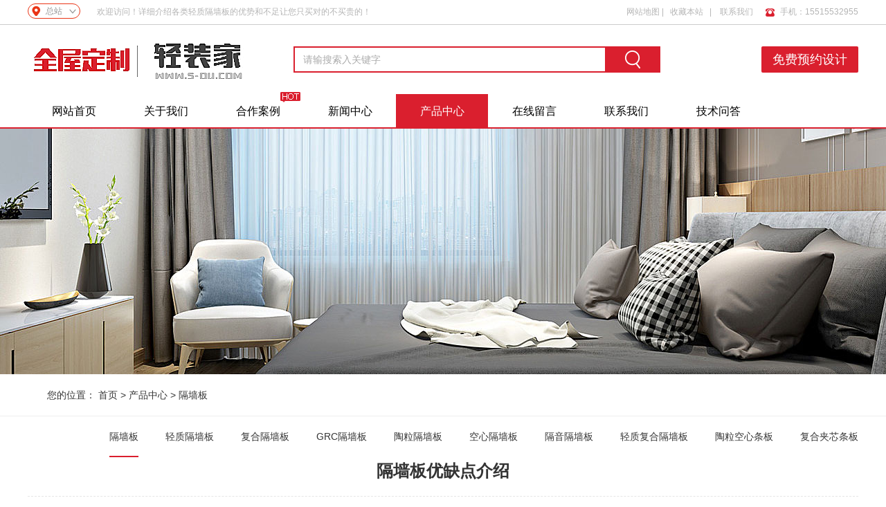

--- FILE ---
content_type: text/html; charset=utf-8
request_url: http://www.geqiang.wang/pro/617.html
body_size: 5887
content:
<!DOCTYPE html PUBLIC "-//W3C//DTD XHTML 1.0 Transitional//EN" "http://www.w3.org/TR/xhtml1/DTD/xhtml1-transitional.dtd">
<html xmlns="http://www.w3.org/1999/xhtml">
	<head>
		<meta http-equiv="Content-Type" content="text/html; charset=utf-8" />
		<title>隔墙板优缺点介绍</title>
		<meta name="description" content="一、隔隔墙板优点1、保温性能　　隔墙板有着独特的保温隔热性能，不仅可以应用在室内，还可以应用在阳台、别墅顶层等，可以解决顶层的阳光照射，防止紫外线的辐射。2、隔音效果　　隔墙板的隔音效果非常优秀，几乎相当于实墙的隔音。3、防潮　　隔墙板的防潮性能也很明显，很适应于南方的潮湿的天气，解决了很多南方家居装修的霉变问题。4、环保性能优越　　隔墙板表面采用的原料都是集成墙面，所以非常环保，安装隔墙板后的房" />
		<meta name="keywords" content="" />
		<link href="/favicon.ico" rel="shortcut icon" type="image/x-icon" />
		<meta name="viewport" content="width=1280">

		<link href="/template/default/pc/skin/css/aos.css?t=1668768952" rel="stylesheet" media="screen" type="text/css" />
<link href="/template/default/pc/skin/css/style.css?t=1679821819" rel="stylesheet" media="screen" type="text/css" />
<link href="/template/default/pc/skin/css/common.css?t=1668768952" rel="stylesheet" media="screen" type="text/css" />
<script language="javascript" type="text/javascript" src="/template/default/pc/skin/js/jquery.js?t=1668768952"></script>
<script language="javascript" type="text/javascript" src="/template/default/pc/skin/js/jquery.superslide.2.1.1.js?t=1668768952"></script>
<script language="javascript" type="text/javascript" src="/template/default/pc/skin/js/common.js?t=1668768952"></script>
	<script type="text/javascript" src="/public/static/common/js/ey_global.js?t=v1.6.2"></script>
</head>
	<body>
		<!--顶部开始-->
<div class="w1200" >
	<link href="/template/default/pc/skin/css/city.css?t=1668768952" rel="stylesheet" media="screen" type="text/css" />
	<!-- <script type="text/javascript" src="....../jquery.min.js"> -->
	<div class="syhomeheadcefl">
	  <div class="clearfix">
		<div class="syhomeheadcefly" id="nav" style="z-index: 999999999999999;"> <a><span>总站 </span></a> 
		  <!-- 城市切换 -->
		  <div class="headCity">
              
              
              
			<div class="headCityMain">
			      <li>
        <a href="http://www.s-ou.com/henan/" class="">
            河南        </a>
         
            <div>
                 
                    <a href="http://www.s-ou.com/zhengzhou/" class="dropdown-item ">郑州市</a>
                 
                    <a href="http://www.s-ou.com/kaifeng/" class="dropdown-item ">开封市</a>
                 
                    <a href="http://www.s-ou.com/luoyang/" class="dropdown-item ">洛阳市</a>
                 
                    <a href="http://www.s-ou.com/pingdingshan/" class="dropdown-item ">平顶山市</a>
                 
                    <a href="http://www.s-ou.com/anyang/" class="dropdown-item ">安阳市</a>
                 
                    <a href="http://www.s-ou.com/hebi/" class="dropdown-item ">鹤壁市</a>
                 
                    <a href="http://www.s-ou.com/xinxiang/" class="dropdown-item ">新乡市</a>
                 
                    <a href="http://www.s-ou.com/jiaozuo/" class="dropdown-item ">焦作市</a>
                 
                    <a href="http://www.s-ou.com/puyang/" class="dropdown-item ">濮阳市</a>
                 
                    <a href="http://www.s-ou.com/xuchang/" class="dropdown-item ">许昌市</a>
                 
                    <a href="http://www.s-ou.com/luohe/" class="dropdown-item ">漯河市</a>
                 
                    <a href="http://www.s-ou.com/sanmenxia/" class="dropdown-item ">三门峡市</a>
                 
                    <a href="http://www.s-ou.com/shangqiu/" class="dropdown-item ">商丘市</a>
                 
                    <a href="http://www.s-ou.com/zhoukou/" class="dropdown-item ">周口市</a>
                 
                    <a href="http://www.s-ou.com/zhumadian/" class="dropdown-item ">驻马店市</a>
                 
                    <a href="http://www.s-ou.com/nanyang/" class="dropdown-item ">南阳市</a>
                 
                    <a href="http://www.s-ou.com/xinyang/" class="dropdown-item ">信阳市</a>
                 
                    <a href="http://www.s-ou.com/jiyuan/" class="dropdown-item ">济源市</a>
                 
            </div>
            </li>
    <li>
        <a href="http://www.s-ou.com/n1/" class="">
            运城水泥轻质隔墙板公司        </a>
            </li>
    <li>
        <a href="http://www.s-ou.com/n2/" class="">
            郑州轻质隔墙板        </a>
            </li>
    <li>
        <a href="http://www.s-ou.com/n3/" class="">
            郑州隔墙板价格        </a>
            </li>
    <li>
        <a href="http://www.s-ou.com/n4/" class="">
            郑州水泥隔墙板        </a>
            </li>
    <li>
        <a href="http://www.s-ou.com/n5/" class="">
            郑州轻质隔墙板价格        </a>
            </li>
    <li>
        <a href="http://www.s-ou.com/n6/" class="">
            郑州空心轻质隔墙板        </a>
            </li>
    <li>
        <a href="http://www.s-ou.com/n7/" class="">
            郑州实心轻质隔墙板        </a>
            </li>
    <li>
        <a href="http://www.s-ou.com/n8/" class="">
            郑州水泥轻质隔墙板        </a>
            </li>
    <li>
        <a href="http://www.s-ou.com/n9/" class="">
            郑州混凝土轻质隔墙板        </a>
            </li>
 
			   </div>
              
              
<!--              <div class="headCityMain">
			   // 第一级城市站点循环开始
    <li>
        <a href="http://www.s-ou.com/henan/" class="">
            河南 // 判断是否有子站点（该示例指的是第二级城市站点）
                有子站点时才显示这里的html代码，比如：箭头、图标等
                    </a>
         // 判断是否有子站点（该示例指的是第二级城市站点）
            <div>
                 // 第二级城市站点循环开始
                    <a href="http://www.s-ou.com/zhengzhou/" class="dropdown-item ">郑州市</a>
                 // 第二级城市站点循环开始
                    <a href="http://www.s-ou.com/kaifeng/" class="dropdown-item ">开封市</a>
                 // 第二级城市站点循环开始
                    <a href="http://www.s-ou.com/luoyang/" class="dropdown-item ">洛阳市</a>
                 // 第二级城市站点循环开始
                    <a href="http://www.s-ou.com/pingdingshan/" class="dropdown-item ">平顶山市</a>
                 // 第二级城市站点循环开始
                    <a href="http://www.s-ou.com/anyang/" class="dropdown-item ">安阳市</a>
                 // 第二级城市站点循环开始
                    <a href="http://www.s-ou.com/hebi/" class="dropdown-item ">鹤壁市</a>
                 // 第二级城市站点循环开始
                    <a href="http://www.s-ou.com/xinxiang/" class="dropdown-item ">新乡市</a>
                 // 第二级城市站点循环开始
                    <a href="http://www.s-ou.com/jiaozuo/" class="dropdown-item ">焦作市</a>
                 // 第二级城市站点循环开始
                    <a href="http://www.s-ou.com/puyang/" class="dropdown-item ">濮阳市</a>
                 // 第二级城市站点循环开始
                    <a href="http://www.s-ou.com/xuchang/" class="dropdown-item ">许昌市</a>
                 // 第二级城市站点循环结束
            </div>
            </li>
 // 第一级城市站点循环开始
    <li>
        <a href="http://www.s-ou.com/n1/" class="">
            运城水泥轻质隔墙板公司        </a>
            </li>
 // 第一级城市站点循环开始
    <li>
        <a href="http://www.s-ou.com/n2/" class="">
            郑州轻质隔墙板        </a>
            </li>
 // 第一级城市站点循环开始
    <li>
        <a href="http://www.s-ou.com/n3/" class="">
            郑州隔墙板价格        </a>
            </li>
 // 第一级城市站点循环开始
    <li>
        <a href="http://www.s-ou.com/n4/" class="">
            郑州水泥隔墙板        </a>
            </li>
 // 第一级城市站点循环开始
    <li>
        <a href="http://www.s-ou.com/n5/" class="">
            郑州轻质隔墙板价格        </a>
            </li>
 // 第一级城市站点循环开始
    <li>
        <a href="http://www.s-ou.com/n6/" class="">
            郑州空心轻质隔墙板        </a>
            </li>
 // 第一级城市站点循环开始
    <li>
        <a href="http://www.s-ou.com/n7/" class="">
            郑州实心轻质隔墙板        </a>
            </li>
 // 第一级城市站点循环开始
    <li>
        <a href="http://www.s-ou.com/n8/" class="">
            郑州水泥轻质隔墙板        </a>
            </li>
 // 第一级城市站点循环开始
    <li>
        <a href="http://www.s-ou.com/n9/" class="">
            郑州混凝土轻质隔墙板        </a>
            </li>
 // 第一级城市站点循环结束    
			   </div>
              -->
              
              
              
              
		  </div>
		  
		</div>
	  </div>
	</div>
</div>
		
<div class="head_main" aos="fade-down" aos-easing="ease" aos-duration="700" aos-delay="100">
	<div class="w1200 clearfix">
		


		
		
		
		
		
		
		
		<div class="left">欢迎访问！详细介绍各类轻质隔墙板的优势和不足让您只买对的不买贵的！</div>
		<div class="right"><i><a href="http://www.geqiang.wang/sitemap.xml" target="_blank">网站地图</a>&nbsp;|&nbsp;&nbsp;&nbsp;<a href="javascript:AddFavorite('轻质隔墙板厂家','http://www.geqiang.wang')">收藏本站</a>&nbsp;&nbsp;&nbsp;|&nbsp;&nbsp;&nbsp; <a href="/lianxiwomen/" title="联系我们">联系我们</a> </i>
			<p><span class="icon"></span>手机：15515532955</p>
		</div>
	</div>
</div>
<!--顶部结束-->
<!--页头开始-->
<div class="top_main" style="overflow: visible;">
	<div class="w1200 clearfix">
		<div class="logo left"  aos-easing="ease" aos-duration="700" aos-delay="100">
			
			<a href="http://www.geqiang.wang" style="display: block; background: url('/uploads/allimg/20221202/1-221202141S1137.png') no-repeat 100% 100%;width:320px;height:78px;background-position: left;">
			<h2 style="text-indent: -9999em;">轻质隔墙板厂家</h2></a>

			
			<!-- <a href="http://www.geqiang.wang" title="轻质隔墙板厂家"> <img src="/uploads/allimg/20221202/1-221202141S1137.png" alt="轻质隔墙板厂家"></a> -->
			
			</div>
			 
			 
			 
			 
		<div class="mf_sj right" aos="fade-left" aos-easing="ease" aos-duration="700" aos-delay="100">
			<div class="meifei"> <a href="/zaixianliuyan/" title="在线留言">免费预约设计</a>			</div>
		</div>
		<!--搜索栏开始-->
		<div class="input_k right">
			<div class="sousuo">
								<form method="get" action="/search.html">
										<input class="sbtn fr icon" value="" name="sub" type="submit">
					<input class="stxt fr" type="text" name="keywords" placeholder="请输搜索入关键字" />
				</form>
							</div>
		</div>
		<!--搜索栏结束-->
	</div>
</div>
<!--页头结束-->
<!--导航开始-->
<div class="nav_main clearfix">
	<div id="nav_main">
		<ul class="nav" id="nav">
			<li id="cur" > <a href="http://www.geqiang.wang"
			 title="网站首页">网站首页</a></li>
						<li class=""><a href="/guanyuwomen/">关于我们</a>			</li>
						<li class=""><a href="/anlixiaoguotu/">合作案例</a><i></i>				<ul>
										<li><a href="/gangjiegou/">钢结构案例</a></li>
										<li><a href="/jiudian/">酒店案例</a></li>
										<li><a href="/yiyuan/">医院案例</a></li>
										<li><a href="/xuexiao/">学校案例</a></li>
									</ul>
							</li>
						<li class=""><a href="/news/">新闻中心</a>			</li>
						<li class="hover"><a href="/pro/">产品中心</a>				<ul>
										<li><a href="/geqiangban/">隔墙板</a></li>
										<li><a href="/qingzhigeqiangban/">轻质隔墙板</a></li>
										<li><a href="/fuhegeqiangban/">复合隔墙板</a></li>
										<li><a href="/grcgeqiangban/">GRC隔墙板</a></li>
										<li><a href="/taoligeqiangban/">陶粒隔墙板</a></li>
										<li><a href="/kongxingeqiangban/">空心隔墙板</a></li>
										<li><a href="/geyingeqiangban/">隔音隔墙板</a></li>
										<li><a href="/qingzhifuhegeqiangban/">轻质复合隔墙板</a></li>
										<li><a href="/taolikongxintiaoban/">陶粒空心条板</a></li>
										<li><a href="/fuhejiaxintiaoban/">复合夹芯条板</a></li>
									</ul>
							</li>
						<li class=""><a href="/zaixianliuyan/">在线留言</a>			</li>
						<li class=""><a href="/lianxiwomen/">联系我们</a>			</li>
						<li class=""><a href="//www.geqiang.wang/ask.html">技术问答</a>			</li>
					</ul>
	</div>
</div>
<!--导航结束-->





		<!--内页大图开始-->
<div class="nybanner" style="background-image: url(/uploads/allimg/20200922/1-2009220S94YV.jpg);"></div>
<!--内页大图结束-->
<div class="location">
	<div class="w1200 clearfix">
		<div class="sitepath fl"><s class="nyIcon"></s>您的位置： <a href='/' class=' '>首页</a> &gt; <a href='/n5944/pro/' class=' '>产品中心</a> &gt; <a href='/n5944/geqiangban/'>隔墙板</a></div>

		<!--栏目分类开始-->
		<div class="menu fr ">
						<a href="/geqiangban/" class="hover">隔墙板<i></i></a>
						<a href="/qingzhigeqiangban/" class="">轻质隔墙板<i></i></a>
						<a href="/fuhegeqiangban/" class="">复合隔墙板<i></i></a>
						<a href="/grcgeqiangban/" class="">GRC隔墙板<i></i></a>
						<a href="/taoligeqiangban/" class="">陶粒隔墙板<i></i></a>
						<a href="/kongxingeqiangban/" class="">空心隔墙板<i></i></a>
						<a href="/geyingeqiangban/" class="">隔音隔墙板<i></i></a>
						<a href="/qingzhifuhegeqiangban/" class="">轻质复合隔墙板<i></i></a>
						<a href="/taolikongxintiaoban/" class="">陶粒空心条板<i></i></a>
						<a href="/fuhejiaxintiaoban/" class="">复合夹芯条板<i></i></a>
					</div>
		<!--栏目分类结束-->
	</div>
</div>

		<div class="wrapper" style="padding-bottom: 0;">
			<!--文章内容开始-->
			<div class="content w1200 showNews">
				<h1  class="title">隔墙板优缺点介绍</h1>
				<div class="mark"><span>发布日期：2022-09-23 13:14:39</span>　<span>浏览次数：<script src='/index.php?m=api&c=Ajax&a=arcclick&type=view&aids=617' type='text/javascript' language='javascript'></script></span></div>
				<div class="showContxt"> <p><span style="font-size: 16px;">一、<strong>隔墙板</strong>优点</span></p><p>1、保温性能</p><p>　　<strong>隔墙板</strong>有着独特的保温隔热性能，不仅可以应用在室内，还可以应用在阳台、别墅顶层等，可以解决顶层的阳光照射，防止紫外线的辐射。</p><p>2、隔音效果</p><p>　　隔墙板的隔音效果非常优秀，几乎相当于实墙的隔音。</p><p>3、防潮</p><p>　　<strong>隔墙板</strong>的防潮性能也很明显，很适应于南方的潮湿的天气，解决了很多南方家居装修的霉变问题。</p><p>4、环保性能优越</p><p>　　隔墙板表面采用的原料都是集成墙面，所以非常环保，安装隔墙板后的房间既环保又无味。而且可以解决装修时间过长和油漆味对人体无害的问题。这是隔墙板的优缺点中最明显的一点。</p><p>二、隔隔墙板缺点</p><p>　　隔墙板虽然具有隔音、保温、环保、防潮、安装方便等优点。但是在施工环节中其实并不环保，而且安装方式很原始。如果是软木隔墙板时间长了还可能会出现开缝开裂的情况，容易受潮发霉。现在市面上出售的隔墙板很多都是生态板，在质量上存在非常明显的差异。所以大家在选购时一定要注意材质的选择。</p><p><br/></p> </div>

				<!--分享代码开始-->
				<!-- <div class="fenxiang">
					<div id="bdshare" class="bdshare_t bds_tools get-codes-bdshare"><a href="#" class="bds_more" data-cmd="more">分享到：</a><a class="bds_qzone" title="分享到QQ空间" href="#"></a><a class="bds_tsina" title="分享到新浪微博" href="#"></a><a class="bds_tqq" title="分享到腾讯微博" href="#"></a><a class="bds_renren" title="分享到人人网" href="#"></a></div>
					<script type="text/javascript" id="bdshare_js" data="type=tools" src="/template/default/pc/skin/js/bds_s_v2.js"></script>
				</div> -->
				<!--分享代码结束-->
				<div class="reLink clearfix">
					<div class="prevLink fl">
												<a href="/pro/591.html" title="隔墙板批发"> 上一篇 : 隔墙板批发 </a>
											</div>
					<div class="nextLink fr">
												<a href="/pro/695.html" title="隔墙板的特点介绍"> 下一篇 : 隔墙板的特点介绍 </a>
											</div>
				</div>
			</div>
			<!--文章内容结束-->
		</div>

		<!--推荐新闻开始-->
				<div class="n-project">
			<div class="con w1200">
				<div class="n-tit"><a class="more fr" href="/news/" title="查看更多 >>">查看更多
						>></a>
					<h3><s></s>推荐阅读</h3>
				</div>
				<ul class="gridlist clearfix">
										<li class="item"><a href="/news/10828.html" title="与隔墙板优缺点介绍相关的文章推荐"><img src="/uploads/allimg/20251118/6-25111Q04344Z3.png" alt="2026年轻质隔墙板还能生存吗">
							<div class="bg"></div>
							<span class="plus"></span>
							<h3>2026年轻质隔墙板还能生存吗</h3>
						</a></li>
										<li class="item"><a href="/news/10467.html" title="与隔墙板优缺点介绍相关的文章推荐"><img src="/uploads/allimg/20251118/6-25111Q04A4A7.png" alt="信阳空心隔墙板">
							<div class="bg"></div>
							<span class="plus"></span>
							<h3>信阳空心隔墙板</h3>
						</a></li>
										<li class="item"><a href="/news/10524.html" title="与隔墙板优缺点介绍相关的文章推荐"><img src="/uploads/allimg/20251118/6-25111Q10000P9.png" alt="许昌隔墙板防火效果好不好">
							<div class="bg"></div>
							<span class="plus"></span>
							<h3>许昌隔墙板防火效果好不好</h3>
						</a></li>
										<li class="item"><a href="/news/10630.html" title="与隔墙板优缺点介绍相关的文章推荐"><img src="/uploads/allimg/20251118/6-25111Q0500I59.png" alt="漯河厂房隔墙板">
							<div class="bg"></div>
							<span class="plus"></span>
							<h3>漯河厂房隔墙板</h3>
						</a></li>
									</ul>
			</div>
		</div>
				<!--推荐新闻结束-->
		<!--版权开始-->
<div class="copyright">
	<div class="w1200">
		<p class="fl">欢迎您来到本网站 ，可联系，联系方式：155  155  32955（微信，电话同号）  <a href="/" title="轻质隔墙板厂批发安装轻质隔墙板型号有：grc轻质隔墙板,蒸压加气隔墙板,空心隔墙板,实心隔墙板,新型轻质隔墙板等，隔墙板规格全，金领域建材从事销售安装轻质隔墙板质量优,一块也是出厂价,百余人经验丰富的安装队伍值得信赖。">轻质隔墙板厂家</a>　备案号：<a href="https://beian.miit.gov.cn/" rel="nofollow" target="_blank">豫ICP备15033061号</a></p>
	</div>
</div>
<!--版权结束-->

<script language="javascript" type="text/javascript" src="/template/default/pc/skin/js/aos.js?t=1668768952"></script>
<script language="javascript" type="text/javascript" src="/template/default/pc/skin/js/app.js?t=1668768952"></script>
<script type="text/javascript">
	AOS.init({
		easing: 'ease-out-back',
		duration: 1000
	});
</script>

<!-- 应用插件标签 start -->
 <script type="text/javascript" src="/weapp/Baidushoulu/template/skin/js/jquery-1.11.3.min.js"></script><script>
        function baidu_check(){
        	var stfr = window.location.href;
        	var dz = encodeURIComponent(stfr);  
            $.getJSON("/plugins/Baidushoulu/ajax_domain.html?domain="+ dz,function(result){ 
                if (result.code == 200) {
                    $('#ae_bdcx').text('已收录');
                    $("#ae_bdcx").attr('href','https://www.baidu.com/s?wd='+document.title);                 }else if(result.code == 403){
                    $('#ae_bdcx').text('立即提交');
                    $('#ae_bdcx').css('color','red');
			$('#ae_bdcx').attr('href','http://zhanzhang.baidu.com/sitesubmit/index?sitename='+ dz);
			var bp = document.createElement('script');
			var curProtocol = window.location.protocol.split(':')[0];
			if (curProtocol === 'https') {bp.src = 'https://zz.bdstatic.com/linksubmit/push.js';} 
			else {bp.src = 'http://push.zhanzhang.baidu.com/push.js';}
			var s = document.getElementsByTagName('script')[0];
			s.parentNode.insertBefore(bp, s);
                }else{
                    $('#ae_bdcx').text('查询收录失败');
                }
            });
        }
        baidu_check();
</script><!-- 应用插件标签 end -->


<!--[if lt IE 9]>
    <div class="notsupport">
        <h1>:( 非常遗憾</h1>
        <h2>您的浏览器版本太低，请升级您的浏览器</h2>
    </div>
    <![endif]-->

	<script type="text/javascript">var root_dir="";var ey_u_switch=1;var ey_aid=617;</script>
<script language="javascript" type="text/javascript" src="/public/static/common/js/ey_footer.js?t=v1.6.2"></script>
</body>
</html>


--- FILE ---
content_type: text/html;charset=utf-8
request_url: http://www.geqiang.wang/index.php?m=api&c=Ajax&a=arcclick&type=view&aids=617
body_size: 256
content:
document.write('1556');


--- FILE ---
content_type: text/css
request_url: http://www.geqiang.wang/template/default/pc/skin/css/style.css?t=1679821819
body_size: 11396
content:
@charset "UTF-8";
body {
	overflow-x: hidden;
	overflow-y: auto;
}
body, p, form, textarea, h1, h2, h3, h4, h5, dl, dd {
	margin: 0px;
}
input, button, ul, ol {
	margin: 0px;
	padding: 0px;
}
body, input, button, form {
	font-size: 14px;
	line-height: 28px;
	font-family: 'PingFang SC', 'Myriad Pro', "microsoft yahei", 'Helvetica Neue', Helvetica, Arial, sans-serif;
	color: #333333;
}
h1, h2, h3, h4, h5, h6 {
	font-size: 14px;
	font-weight: normal;
}
ul, ol, li {
	list-style: none;
}
input {
	background: none;
	border: 0 none;
}
img, iframe {
	border: 0px;
}
em, i {
	font-style: normal;
}
button, input, select, textarea {
	font-size: 100%;
}
table {
	border-collapse: collapse;
	border-spacing: 0;
}
.red {
	color: #ba292e;
}
.fl {
	float: left;
}
.fr {
	float: right;
}
.tac {
	text-align: center;
}
.tar {
	text-align: right;
}
.poa {
	position: absolute;
}
.por {
	position: relative;
}
.hidden {
	display: none;
}
.w1200 {
	width: 1200px;
	margin: 0 auto;
}
.left {
	float: left;
}
.right {
	float: right;
}
.clear {
	clear: both;
	font-size: 0;
	margin: 0;
	padding: 0;
	display: block;
	_height: 0;
	overflow: hidden;
}
.icon {
	background-image: url("../images/icon.png");
	display: inline-block;
	vertical-align: middle;
}
/*清除浮动*/
a {
	color: #333333;
	text-decoration: none;
}
a:hover {
	color: #da1f2e;
	text-decoration: none;
}
a:visited {
	text-decoration: none;
}
.ease, .ease * {
	-webkit-transition: all ease 300ms;
	-moz-transition: all ease 300ms;
	-ms-transition: all ease 300ms;
	-o-transition: all ease 300ms;
	transition: all ease 300ms;
}
.noease, .noease * {
	-webkit-transition: none;
	-moz-transition: none;
	-ms-transition: none;
	-o-transition: none;
	transition: none;
}
:-moz-placeholder {
color: #aaa;
}
::-moz-placeholder {
color: #aaa;
}
input:-ms-input-placeholder, textarea:-ms-input-placeholder {
color: #aaa;
}
input::-webkit-input-placeholder, textarea::-webkit-input-placeholder {
color: #aaa;
}
/*清除浮动*/
.clearfix {
*zoom: 1;
}
.clearfix:after {
	visibility: hidden;
	display: block;
	font-size: 0;
	content: " ";
	clear: both;
	height: 0;
}
/*header_main*/
.head_main {
	height: 35px;
	line-height: 35px;
	background: #ffffff;
	border-bottom: 1px solid #cccccc;
	color: #b5b5b5;
	font-size: 12px;
}
.head_main a {
	color: #b5b5b5;
	transition: ease-in-out .2s;
}
.head_main a:hover {
	color: #505050;
}
.head_main .right i {
	float: left;
	display: block;
}
.head_main .right p {
	float: left;
	display: block;
}
.head_main .right p span {
	width: 13px;
	height: 12px;
	background-position: 0px -273px;
	display: inline-block;
	margin-right: 8px;
	margin-left: 18px;
}
.top_main {
	background: #ffffff;
	padding: 11px 0;
	height: 78px;
	overflow: hidden;
}
.top_main .logo {
}
.top_main .input_k {
	width: 530px;
	padding-top: 20px;
	padding-right: 34px;
}
.top_main .input_k .sousuo {
	width: 530px;
	display: block;
	height: 38px;
	background-color: #da1f2e;
}
.top_main .input_k .sousuo input.sbtn {
	width: 80px;
	height: 38px;
	background: url(../images/a1_03.png) center center no-repeat;
}
.top_main .input_k .sousuo input.stxt {
	width: 436px;
	height: 34px;
	margin-top: 2px;
	background-color: #fff;
	color: #999999;
	line-height: 34px;
	padding-left: 12px;
}
.top_main .input_k .guanj a {
	display: inline-block;
	font-size: 12px;
	color: #999999;
	padding-left: 6px;
}
.top_main .mf_sj {
	width: 252px;
}
.top_main .mf_sj .meifei {
	float: right;
	padding-top: 20px;
}
.top_main .mf_sj .meifei a {
	display: inline-block;
	width: 140px;
	height: 38px;
	background-color: #da1f2e;
	font-size: 18px;
	color: #fff;
	text-align: center;
	line-height: 38px;
	border-radius: 2px;
}
.nav_main {
	height: 50px;
	line-height: 50px;
	background: url(../images/a2_03.jpg);
	width: 100%;
	position: relative;
	z-index: 6666;
}
.nav_main .nav {
	width: 1200px;
	margin: 0 auto;
}
.nav_main .nav li {
	float: left;
	text-align: left;
	width: 133px;
	position: relative;
	text-align: center;
}
.nav_main .nav li a {
	height: 100%;
	font-size: 16px;
	color: #000;
	display: block;
}
.nav_main .nav li:hover a, .nav_main .nav li.hover a {
	background: #da1f2e;
	color: #fff;
}
.nav_main .nav li ul {
	position: absolute;
	left: 0px;
	top: 50px;
filter: progid:DXImageTransform.Microsoft.Shadow(color=#4c91c0, direction=120, strength=5);
	z-index: 199;
	opacity: 0;
	visibility: hidden;
	height: auto;
	overflow: hidden;
	width: 100%;
	transition: all .6s ease 0s;
	transform: translate3d(0, 10px, 0);
	-moz-transform: translate3d(0, 10px, 0);
	-webkit-transform: translate3d(0, 10px, 0);
}
.nav_main .nav li:hover ul {
	opacity: 1;
	visibility: visible;
	transform: translate3d(0, 0, 0);
	-moz-transform: translate3d(0, 0, 0);
	-webkit-transform: translate3d(0, 0, 0);
	text-align: center;
}
.nav_main .nav li ul li {
	display: block;
	clear: left;
	width: 100%;
	background: none;
	height: 45px;
	background-color: #da1f2e;
	border-bottom: #ae0000 solid 1px;
	line-height: 45px;
	margin: 0;
	padding: 0;
	text-align: center;
}
.nav_main .nav li:hover ul li a {
	background-color: #da1f2e;
}
.nav_main .nav li ul li a {
	display: block;
	font-size: 14px;
	color: #fff;
	height: 45px;
	line-height: 45px;
	background: none;
	padding-right: 0;
	width: 100%;
	padding: 0;
}
.nav_main .nav li ul li a:hover {
	background-color: #cf2b38;
}
.nav_main .nav li i {
	width: 31px;
	height: 17px;
	background: url(../images/a11_03.png) center center no-repeat;
	position: absolute;
	right: 4px;
	top: -4px;
	display: block;
}
.nav_main .nav li:hover i, .nav_main .nav li.hover i {
	width: 31px;
	height: 17px;
	background: url(../images/a12_03.png) center center no-repeat;
}
/* banner */
#banner_main {
	overflow: hidden;
	position: relative;
	z-index: 2;
	max-width: 1920px;
	margin: 0 auto;
	min-width: 1200px;
}
#banner_main .banner {
	height: 500px;
}
#banner {
	width: 100%;
	min-width: 1300px;
	position: relative;
	overflow: hidden;
	z-index: 0;
}
#banner, .banner ul {
	width: 100%;
	overflow: hidden;
}
.banner li {
	width: 100%;
	position: absolute;
	z-index: 1;
	overflow: hidden;
	display: none;
}
.banner li:first-child {
	display: block;
}
.banner li img {
	width: 1920px;
	display: block;
	position: relative;
	left: 50%;
	margin-left: -960px;
	top: 0;
}
#banner .tip {
	width: 1000px;
	height: 20px;
	line-height: 0;
	font-size: 0;
	text-align: center;
	position: absolute;
	left: 50%;
	margin-left: -518px;
	bottom: 20px;
	z-index: 13;
}
#banner .tip span {
	width: 15px;
	height: 15px;
	margin: 0 12px;
	display: inline-block;
	font-size: 0;
	cursor: pointer;
	background-color: #fff;
	border-radius: 8px;
}
#banner .tip span.cur {
	background-color: #da1f2e;
}
#banner #btn_prev, #banner #btn_next {
	width: 50px;
	height: 50px;
	position: absolute;
	top: 220px;
	z-index: 5;
}
#banner #btn_prev {
	background-position: -0px -66px;
	left: 8%;
	transition: all 600ms ease;
}
#banner #btn_next {
	background-position: -56px -66px;
	right: 8%;
	transition: all 600ms ease;
}
#banner #btn_prev:hover {
	opacity: .8;
	filter: alpha(opacity=80);
	transition: all 600ms ease;
	left: 7.6%;
}
#banner #btn_next:hover {
	opacity: .8;
	filter: alpha(opacity=80);
	transition: all 600ms ease;
	right: 7.6%;
}
/*banner end*/
/*footer*/
.footer {
	width: 100%;
	color: #fff;
	padding: 20px 0;
	background: #f9f9f9;
}
.footer .links {
	padding-bottom: 20px;
	margin-bottom: 40px;
	font-size: 16px;
	border-bottom: 1px solid #d2d2d2;
}
.footer .links span {
	color: #000;
	display: inline-block;
}
.footer .links a {
	display: inline-block;
	color: #000;
	padding-right: 10px;
}
.footer .links a:hover {
	opacity: 0.8;
	filter: alpha(opacity=80);
}
.footer .bNav {
	width: 640px;
}
.footer .contacte {
	width: 518px;
	padding-right: 42px;
}
.footer .bNav li {
	background: url(../images/a4_03.jpg) left no-repeat;
	padding-left: 12px;
	width: 200px;
	float: left;
	margin-bottom: 38px;
	height: 20px;
	overflow: hidden;
}
.footer .bNav a {
	display: block;
	font-size: 16px;
	color: #000;
	line-height: 20px;
}
.footer .bNav a:hover {
	color: #6e6d6d;
}
.footer .bNav dl dd a:hover {
	color: #eed398;
}
.footer .contacte .ewm {
	width: 132px;
	text-align: center;
}
.footer .contacte .ewm img {
	width: 131px;
	height: 131px;
	background-size: 100%;
	display: inline-block;
	border: #d2d2d2 solid 1px;
}
.footer .contacte .ewm p {
	font-size: 14px;
	color: #999999;
	height: 18px;
	line-height: 18px;
}
.footer .contacte .contact_info {
	width: 300px;
}
.footer .contacte .contact_info p.p1 {
	font-size: 18px;
	color: #000;
}
.footer .contacte .contact_info p.dh {
	font-size: 18px;
	color: #000;
	line-height: 18px;
	padding-bottom: 32px;
}
.footer .contacte .contact_info p.tel {
	font-size: 18px;
	color: #999999;
	line-height: 32px;
}
/*copyright*/
.copyright {
	height: 50px;
	line-height: 50px;
	color: #999999;
	font-size: 14px;
	background: #000;
	clear: left;
}
.copyright a {
	color: #999999;
	-webkit-transition: all ease 300ms;
	-moz-transition: all ease 300ms;
	-ms-transition: all ease 300ms;
	-o-transition: all ease 300ms;
	transition: all ease 300ms;
}
.copyright a:hover {
	color: #fff;
}
/********.toolbar1*********/
/*右侧悬浮框*/
/*rightFix*/
.rightFix {
	width: 48px;
	position: fixed;
	right: 0;
	bottom: 6%;
	z-index: 99;
}
.rightFix .ico {
	width: 48px;
	height: 48px;
	display: block;
	position: relative;
	margin: 0px;
	-webkit-transition: all ease 300ms;
	-moz-transition: all ease 300ms;
	-ms-transition: all ease 300ms;
	-o-transition: all ease 300ms;
	transition: all ease 300ms;
	margin-top: 1px;
	padding: 0px;
	border-top-left-radius: 2px;
	border-bottom-left-radius: 2px;
	background: #444444 url(../images/fix-ico.png) no-repeat center 0;
}
.rightFix .ico img {
	width: 80px;
	height: 80px;
	position: absolute;
	left: -78px;
	top: 0;
	padding: 5px;
	background: #fff;
	border: 1px solid #ddd;
	display: block;
	opacity: 0;
	filter: alpha(opacity=0);
	transition: all ease-in-out 0.2s;
}
.rightFix .ico span {
	width: 160px;
	text-align: center;
	height: 48px;
	line-height: 48px;
	position: absolute;
	left: -78px;
	top: 0;
	background: #444;
	color: #fff;
	display: block;
	font-weight: bold;
	font-size: 18px;
	opacity: 0;
	filter: alpha(opacity=0);
	transition: all ease-in-out 0.2s;
}
.rightFix .ico:hover {
	opacity: 1;
	filter: alpha(opacity=100);
}
.rightFix .ico:hover img {
	opacity: 1;
	filter: alpha(opacity=100);
	left: -98px;
}
.rightFix .ico:hover span {
	opacity: 1;
	filter: alpha(opacity=100);
	left: -168px;
}
.rightFix .box {
	position: absolute;
	left: 0;
	bottom: 102px;
}
.rightFix .fix_top {
	margin-top: 5px;
	background-position: 10px -38px;
}
.rightFix .share_tit {
	background-position: 10px 10px;
}
.rightFix .fix-ewm {
	background-position: 10px -86px;
}
.rightFix .fix-ewm:hover {
	background-position: -37px -86px;
}
.rightFix .fix-qq {
	background-position: 10px -136px;
}
.rightFix .fix-qq:hover {
	background-position: -37px -136px;
}
.rightFix .fix-tel {
	background-position: 10px -183px;
}
.rightFix .fix-tel:hover {
	background-position: -37px -183px;
}
/*******index css*******/
.index .in_title .entit {
	font: bold 45px "AvantGarde Bk BT";
	color: #333;
	line-height: 34px;
}
.index .in_title .cntit {
	margin-top: 20px;
	font-size: 24px;
	line-height: 24px;
	color: #0754a3;
}
/*工程案例*/
.floor_2_main {
	background-color: #f9f9f9;
	padding: 50px 0;
}
.floor_2 .case_main {
	display: inline-block;
}
.floor_2 .case_main ul {
	display: inline-block;
}
.floor_2 .case_main li {
	width: 163px;
	float: left;
	text-align: center;
	margin-right: 95px;
	cursor: pointer;
	-webkit-transition: all .3s ease-in-out 0s;
	-moz-transition: all .3s ease-in-out 0s;
	transition: all .3s ease-in-out 0s;
}
.floor_2 .case_main li a {
	display: block;
}
.floor_2 .case_main li i {
	display: block;
	width: 100%;
	height: 69px;
}
.floor_2 .case_main li i img {
	display: inline-block;
	height: 69px;
}
.floor_2 .case_main li p {
	padding-top: 20px;
	font-size: 16px;
	color: #000000;
	line-height: 16px;
}
.floor_2 .case_main li p span {
	display: block;
	padding-top: 8px;
	font-size: 12px;
	color: #999999;
	line-height: 12px;
}
.floor_2 .case_main li.li2 {
	width: 220px;
	text-align: center;
}
.floor_2 .case_main li.li2 i {
	display: inline-block;
	background: url(../images/a3_05.png) no-repeat;
	width: 68px;
	height: 69px;
}
.floor_2 .case_main li.li3 i {
	display: inline-block;
	background: url(../images/a3_07.png) no-repeat;
	width: 73px;
	height: 69px;
}
.floor_2 .case_main li.li4 i {
	display: inline-block;
	background: url(../images/a3_09.png) no-repeat;
	width: 68px;
	height: 69px;
}
.floor_2 .case_main li.li5 i {
	display: inline-block;
	background: url(../images/a3_11.png) no-repeat;
	width: 68px;
	height: 69px;
}
.floor_2 .case_main li.li5 {
	margin-right: 0;
}
.floor_2 .case_main li:hover {
	margin-top: -10px;
}
/*新闻动态*/
.floor_3_main {
	margin-top: 58px;
}
.floor_3 .part1 {
	height: 20px;
	line-height: 20px;
}
.floor_3_1 p {
	font-size: 18px;
	color: #000000;
	background: url(../images/a4_03.jpg) left no-repeat;
	padding-left: 14px;
}
.floor_3_1 p span {
	font-size: 14px;
	color: #000000;
	padding-left: 14px;
}
.floor_3_2 p {
	font-size: 14px;
	color: #666666;
	line-height: 20px;
}
.floor_3_2 p a {
	font-size: 14px;
	color: #666666;
	line-height: 20px;
	padding: 0 6px;
}
.floor_3_2 p a:hover {
	color: #444;
}
.floor_3_2 i {
	font-size: 14px;
	color: #666666;
	line-height: 20px;
}
.floor_3_2 i a {
	font-size: 14px;
	color: #666666;
	line-height: 20px;
	padding-left: 30px;
}
.floor_3_2 i a:hover {
	color: #444;
}
.floor_3 .part2 {
	position: relative;
	width: 1200px;
	height: 468px;
	margin-top: 20px;
}
.floor_3 .part2 li {
	width: 566px;
	height: 468px;
	position: absolute;
	left: 0px;
	top: 0px;
	overflow: hidden;
	-webkit-transition: all .3s ease-in-out 0s;
	-moz-transition: all .3s ease-in-out 0s;
	transition: all .3s ease-in-out 0s;
}
.floor_3 .part2 li img {
	background-size: 100%;
	width: 100%;
	height: 100%;
}
.floor_3 .part2 li p {
	position: absolute;
	left: 0px;
	bottom: 0px;
	font-weight: normal;
	background: url(../images/a6_03.png);
	width: 100%;
	height: 40px;
}
.floor_3 .part2 li p span {
	padding-left: 20px;
	font-size: 14px;
	color: #ffffff;
	line-height: 40px;
	-webkit-transition: all .3s ease-in-out 0s;
	-moz-transition: all .3s ease-in-out 0s;
	transition: all .3s ease-in-out 0s;
}
.floor_3 .part2 li:hover {
	-moz-box-shadow: 1px 1px 5px 3px #c8c8c8;
	-webkit-box-shadow: 1px 1px 5px 3px #c8c8c8;
	box-shadow: 1px 1px 5px 3px #c8c8c8;
	z-index: 34;
}
.floor_3 .part2 li:nth-child(2) {
	width: 301px;
	height: 226px;
	position: absolute;
	left: 582px;
	top: 0;
	overflow: hidden;
}
.floor_3 .part2 li:first-child+li {
	width: 301px;
	height: 226px;
	position: absolute;
	left: 582px;
	top: 0;
	overflow: hidden;
}
.floor_3 .part2 li:nth-child(3) {
	width: 301px;
	height: 226px;
	position: absolute;
	left: 899px;
	top: 0;
	overflow: hidden;
}
.floor_3 .part2 li:first-child+li+li {
	width: 301px;
	height: 226px;
	position: absolute;
	left: 899px;
	top: 0;
	overflow: hidden;
}
.floor_3 .part2 li:nth-child(4) {
	width: 301px;
	height: 226px;
	position: absolute;
	left: 582px;
	top: 242px;
	overflow: hidden;
}
.floor_3 .part2 li:first-child+li+li+li {
	width: 301px;
	height: 226px;
	position: absolute;
	left: 582px;
	top: 242px;
	overflow: hidden;
}
.floor_3 .part2 li:nth-child(5) {
	width: 301px;
	height: 226px;
	position: absolute;
	left: 899px;
	top: 242px;
	overflow: hidden;
}
.floor_3 .part2 li:first-child+li+li+li+li {
	width: 301px;
	height: 226px;
	position: absolute;
	left: 899px;
	top: 242px;
	overflow: hidden;
}
.floor_3 .part2 li:hover p span {
	color: #da1f2e;
}
.floor_4_main {
	padding-top: 70px;
}
.floor_4 .picScroll-left {
	width: 1200px;
	position: relative;
	margin-top: 18px;
}
.floor_4 .picScroll-left .hd a.next {
	background-position: -200px -102px;
	width: 18px;
	height: 32px;
	position: absolute;
	left: -36px;
	top: 192px;
}
.floor_4 .picScroll-left .hd a.prev {
	background-position: -227px -102px;
	width: 18px;
	height: 32px;
	position: absolute;
	right: -36px;
	top: 192px;
}
.floor_4 .picScroll-left .bd {
	width: 1200px;
}
.floor_4 .picScroll-left .bd ul {
	display: inline-block;
}
.floor_4 .picScroll-left .bd ul li {
	float: left;
	width: 590px;
	height: 444px;
	margin-right: 20px;
	-webkit-transition: all .3s ease-in-out 0s;
	-moz-transition: all .3s ease-in-out 0s;
	transition: all .3s ease-in-out 0s;
}
.floor_4 .picScroll-left .bd ul li img {
	width: 590px;
	height: 444px;
	background-size: 100%;
}
.floor_4 .picScroll-left .bd ul li:hover {
	-moz-box-shadow: 1px 1px 5px 3px #c8c8c8;
	-webkit-box-shadow: 1px 1px 5px 3px #c8c8c8;
	box-shadow: 1px 1px 5px 3px #c8c8c8;
}
.floor_5_main {
	margin-top: 74px;
}
.floor_5_main .slideTxtBox {
	overflow: hidden;
	width: 1212px;
	margin: 0 auto;
	margin-top: 26px;
}
.floor_5_main .slideTxtBox .hd {
	height: 35px;
	text-align: center;
}
.floor_5_main .slideTxtBox .hd ul li {
	display: inline-block;
	color: #fff;
	cursor: pointer;
	position: relative;
	width: 109px;
	height: 35px;
	margin: 0 6px;
	overflow: hidden;
	text-align: center;
	background-color: #f5f5f5;
	-webkit-transition: all .3s ease-in-out 0s;
	-moz-transition: all .3s ease-in-out 0s;
	transition: all .3s ease-in-out 0s;
}
.floor_5_main .slideTxtBox .hd ul li a {
	font-size: 16px;
	color: #999999;
	display: block;
	width: 109px;
	line-height: 35px;
}
.floor_5_main .slideTxtBox .hd ul li:hover {
	background: #da1f2e;
}
.floor_5_main .slideTxtBox .hd ul li:hover a {
	color: #fff;
}
.floor_5_main .slideTxtBox .bd {
	padding-top: 4px;
}
.floor_5_main .slideTxtBox .bd ul {
	zoom: 1;
	display: inline-block;
}
.floor_5_main .slideTxtBox .bd ul li {
	width: 230px;
	height: 101px;
	position: relative;
	float: left;
	margin: 0 6px;
	margin-top: 12px;
}
.floor_5_main .slideTxtBox .bd ul li a {
	display: block;
	width: 228px;
	height: 99px;
	border: #dcdcdc solid 1px;
}
.floor_5_main .slideTxtBox .bd ul li img {
	width: 228px;
	height: 99px;
	background-size: 100%;
}
.floor_5_main .slideTxtBox .bd ul li a:hover {
	border: #000 solid 1px;
}
.floor_6_main {
	margin-top: 76px;
	padding-bottom: 54px;
}
.floor_6_main .floor_6_1 {
	margin-top: 38px;
}
.floor_6_main .floor_6_1 ul {
	display: inline-block;
}
.floor_6_main .floor_6_1 ul li {
	width: 280px;
	text-align: center;
	float: left;
	margin-right: 26px;
	-webkit-transition: all .3s ease-in-out 0s;
	-moz-transition: all .3s ease-in-out 0s;
	transition: all .3s ease-in-out 0s;
}
.floor_6_main .floor_6_1 ul li img {
	width: 280px;
	height: 210px;
	background-size: 100%;
}
.floor_6_main .floor_6_1 ul li p {
	font-size: 18px;
	line-height: 45px;
	color: #000;
	-webkit-transition: all .3s ease-in-out 0s;
	-moz-transition: all .3s ease-in-out 0s;
	transition: all .3s ease-in-out 0s;
}
.floor_6_main .floor_6_1 ul li:nth-child(4) {
	margin-right: 0;
}
.floor_6_main .floor_6_1 ul li:first-child+li+li+li {
	margin-right: 0;
}
.floor_6_main .floor_6_1 ul li:hover {
	-moz-box-shadow: 1px 1px 5px 3px #c8c8c8;
	-webkit-box-shadow: 1px 1px 5px 3px #c8c8c8;
	box-shadow: 1px 1px 5px 3px #c8c8c8;
}
.floor_6_main .floor_6_1 ul li:hover p {
	color: #da1f2e;
}
.floor_7_main {
	margin-top: 30px;
}
.floor_7_main .hd {
	text-align: center;
	width: 1200px;
	margin-top: 44px;
}
.floor_7_main .hd ul {
	display: inline-block;
}
.floor_7_main .hd ul li {
	float: left;
	margin: 0 10px;
}
.floor_7_main .hd ul li a {
	display: block;
	width: 176px;
	height: 36px;
	border-radius: 8px;
	line-height: 36px;
	color: #999;
	background: #f5f5f5;
}
.floor_7_main .hd ul li.on a {
	background-color: #da1f2e;
	color: #fff;
}
.floor_7_main .bd {
	width: 1200px;
	margin-top: 24px;
}
.floor_7_main .bd ul {
	display: inline-block;
}
.floor_7_main .bd ul li {
	float: left;
	width: 388px;
	height: 321px;
	position: relative;
	margin-right: 18px;
	margin-top: 16px;
	-webkit-transition: all .3s ease-in-out 0s;
	-moz-transition: all .3s ease-in-out 0s;
	transition: all .3s ease-in-out 0s;
}
.floor_7_main .bd ul li a {
	display: block;
}
.floor_7_main .bd ul li a img {
	width: 388px;
	height: 321px;
	background-size: 100%;
}
.floor_7_main .bd ul li p {
	position: absolute;
	left: 0px;
	bottom: 0px;
	font-weight: normal;
	background: url(../images/a6_03.png);
	width: 100%;
	height: 40px;
}
.floor_7_main .bd ul li p span {
	padding-left: 20px;
	font-size: 14px;
	color: #ffffff;
	line-height: 40px;
	-webkit-transition: all .3s ease-in-out 0s;
	-moz-transition: all .3s ease-in-out 0s;
	transition: all .3s ease-in-out 0s;
}
.floor_7_main .bd ul li:nth-child(3), .floor_7_main .bd ul li:nth-child(6) {
	margin-right: 0;
}
.floor_7_main .bd ul li:first-child+li+li, .floor_7_main .bd ul li:first-child+li+li+li+li+li {
	margin-right: 0;
}
.floor_7_main .bd ul li:hover {
	-moz-box-shadow: 1px 1px 5px 3px #c8c8c8;
	-webkit-box-shadow: 1px 1px 5px 3px #c8c8c8;
	box-shadow: 1px 1px 5px 3px #c8c8c8;
	z-index: 34;
}
.floor_7_main .bd ul li:hover p span {
	color: #da1f2e;
}
/*内页样式*/
/***********category css*************/
/* hover style */
.flex-prev:hover .preview {
	left: 60px;
	filter: alpha(opacity=100);
	opacity: 1;
}
.flex-next:hover .preview {
	right: 60px;
	filter: alpha(opacity=100);
	opacity: 1;
}
.main_banner {
	position: relative;
}
.main_banner .item_bg {
	background-position: center !important;
	background-repeat: no-repeat !important;
	background-size: cover !important;
	width: 100%;
	height: 100%;
	display: block;
}
.main_banner .item_bg img {
	display: none;
}
.arrow2 {
	margin: 0 auto 0;
	width: 60px;
	height: 60px;
	cursor: pointer;
	display: block;
	position: absolute;
	overflow: hidden;
	border: 0 none;
	left: 48%;
	bottom: 16%;
	z-index: 999;
	border: 1px solid #fff;
	-moz-border-radius: 100%;
	-webkit-border-radius: 100%;
	border-radius: 100%;
}
.arrow2 i {
	width: 34px;
	height: 36px;
	margin: 8px auto 0;
	display: block;
	position: relative;
	background: url(../images/jiant.png) no-repeat center center;
	animation: down-ico 1.5s ease-out infinite;
}
@keyframes down-ico {
0% {
top: 0;
opacity: 1;
}
35% {
top: 20%;
opacity: 0;
}
65% {
top: -20%;
opacity: 0;
}
100% {
top: 0;
opacity: 1;
}
}
@-webkit-keyframes down-ico {
0% {
top: 0;
opacity: 1;
}
35% {
top: 20%;
opacity: 0;
}
65% {
top: -20%;
opacity: 0;
}
100% {
top: 0;
opacity: 1;
}
}
/*inews*/
.indexTit {
	width: 100%;
	text-align: center;
	position: relative;
	margin-bottom: 46px;
}
.indexTit .en {
	color: #2f2f2f;
	font-size: 30px;
	line-height: 30px;
	margin-bottom: 6px;
	text-transform: uppercase;
	font-family: arial;
	display: block;
}
.indexTit .line-left, .indexTit .line-right {
	width: 90px;
	height: 1px;
	position: absolute;
	bottom: 12px;
	display: block;
	background: #c1c1c1;
}
.indexTit .line-left {
	left: 50%;
	margin-left: -158px;
}
.indexTit .line-right {
	right: 50%;
	margin-right: -158px;
}
.indexTit h2 {
	font-size: 24px;
	line-height: 30px;
}
@media (max-width: 1366px) {
.indexTit .en {
	margin-bottom: 0;
}
}
.inews .section_con {
	position: absolute;
	height: 560px;
	left: 50%;
	top: 50%;
	margin: -290px 0 0 -600px;
}
.inews .inews-left {
	width: 550px;
	float: left;
	overflow: hidden;
	position: relative;
}
.inews .inews-left .list {
	width: 500%;
}
.inews .inews-left .prev, .inews .inews-left .next {
	width: 30px;
	height: 70px;
	display: block;
	cursor: pointer;
	-webkit-transition: all ease 300ms;
	-moz-transition: all ease 300ms;
	-ms-transition: all ease 300ms;
	-o-transition: all ease 300ms;
	transition: all ease 300ms;
	position: absolute;
	border-radius: 3px;
	top: 140px;
	z-index: 10;
	background: url(../images/black50.png) repeat 0 0;
}
.inews .inews-left .prev s, .inews .inews-left .next s {
	width: 30px;
	height: 70px;
	display: block;
	background: url(../images/inews-ico.png) no-repeat 11px center;
}
.inews .inews-left .prev:hover, .inews .inews-left .next:hover {
	background: url(../images/red80.png) repeat 0 0;
}
.inews .inews-left .prev {
	left: 10px;
}
.inews .inews-left .next {
	right: 10px;
}
.inews .inews-left .next s {
	background-position: -41px center;
}
.inews .inews-left .item {
	width: 550px;
	float: left;
}
.inews .inews-left .item a {
	width: 100%;
	display: block;
}
.inews .inews-left .item .img {
	height: 350px;
	overflow: hidden;
}
.inews .inews-left .item img {
	width: 100%;
	display: block;
	-webkit-transition: all ease 300ms;
	-moz-transition: all ease 300ms;
	-ms-transition: all ease 300ms;
	-o-transition: all ease 300ms;
	transition: all ease 300ms;
}
.inews .inews-left .item h3 {
	height: 55px;
	line-height: 55px;
	overflow: hidden;
	-webkit-transition: all ease 300ms;
	-moz-transition: all ease 300ms;
	-ms-transition: all ease 300ms;
	-o-transition: all ease 300ms;
	transition: all ease 300ms;
	padding-top: 0;
	color: #333;
	font-size: 18px;
}
.inews .inews-left .item .time {
	width: 70px;
	float: left;
	border-right: 1px solid #979797;
	color: #333333;
	line-height: 16px;
	font-size: 16px;
}
.inews .inews-left .item .time .year {
	font-size: 24px;
	display: block;
	line-height: 24px;
	margin-bottom: 4px;
}
.inews .inews-left .item .txt {
	width: 462px;
	float: right;
	color: #979797;
	line-height: 30px;
	height: 60px;
	overflow: hidden;
	margin-top: -7px;
}
.inews .inews-left .item:hover img {
	filter: brightness(105%);
}
.inews .inews-left .item:hover h3 {
	color: #af251c;
	padding-left: 5px;
}
.inews .inews-left img {
	width: 100%;
	display: block;
}
.inews .inews-right {
	width: 550px;
	float: right;
}
.inews .inews-right .item {
	width: 100%;
	padding: 28px 0;
	position: relative;
	border-bottom: 1px solid #e0e0e0;
}
.inews .inews-right .item:first-child {
	padding-top: 0;
}
.inews .inews-right .item a {
	display: block;
	width: 100%;
*zoom: 1;
}
.inews .inews-right .item a:after {
	visibility: hidden;
	display: block;
	font-size: 0;
	content: " ";
	clear: both;
	height: 0;
}
.inews .inews-right .item img {
	width: 140px;
	height: 105px;
	-webkit-transition: all ease 300ms;
	-moz-transition: all ease 300ms;
	-ms-transition: all ease 300ms;
	-o-transition: all ease 300ms;
	transition: all ease 300ms;
	display: block;
	float: left;
	margin-right: 20px;
}
.inews .inews-right .item h3 {
	font-size: 16px;
	line-height: 20px;
	height: 20px;
	margin-bottom: 5px;
	overflow: hidden;
	color: #333;
}
.inews .inews-right .item .time {
	display: block;
	color: #333;
}
.inews .inews-right .item .more {
	width: 68px;
	height: 18px;
	-webkit-transition: all ease 300ms;
	-moz-transition: all ease 300ms;
	-ms-transition: all ease 300ms;
	-o-transition: all ease 300ms;
	transition: all ease 300ms;
	line-height: 18px;
	position: absolute;
	right: 0;
	bottom: 30px;
	text-align: center;
	color: #b6b6b6;
	display: block;
	float: right;
	border: 1px solid #e1e1e1;
	border-radius: 3px;
	font-family: arial;
}
.inews .inews-right .item a:hover .more {
	background: #ed4e43;
	border-color: #ed4e43;
	color: #fff;
}
.inews .inews-right .item a:hover img {
	filter: brightness(105%);
}
@media (max-width: 1600px) {
.inews .indexTit {
	margin-bottom: 20px;
}
.inews .section_con {
	height: 540px;
	margin-top: -255px;
}
}
@media (max-width: 1366px) {
.inews .indexTit {
	margin-bottom: 10px;
}
.inews .section_con {
	height: 440px;
	margin-top: -200px;
}
.inews .inews-left .prev, .inews .inews-left .next {
	margin-top: -40px;
}
.inews .inews-left .item .img {
	height: 260px;
}
.inews .inews-left .item h3 {
	height: 40px;
	line-height: 40px;
}
.inews .inews-right .item {
	padding: 10px 0;
}
.inews .inews-right .item .more {
	bottom: 10px;
}
}
/******ipro******/
.ipro {
	width: 100%;
}
.ipro .indexTit {
	margin-bottom: 22px;
}
.ipro .indexTit .en, .ipro .indexTit h2 {
	color: #fff;
}
.ipro .section_con {
	position: absolute;
	height: 630px;
	left: 50%;
	top: 50%;
	margin: -315px 0 0 -600px;
}
.ipro .section_con .bg {
	width: 1920px;
	height: 950px;
	background: url(../images/iprobg.jpg) no-repeat center top;
	position: absolute;
	left: 50%;
	bottom: -160px;
	margin-left: -960px;
}
.ipro .iproCon {
	width: 900px;
	float: left;
	position: relative;
}
.ipro .iproCon .item {
	position: absolute;
	left: 0;
	top: 0;
	padding: 110px 30px 0 330px;
	color: #fff;
	display: none;
}
.ipro .iproCon .item img {
	width: 370px;
	height: 580px;
	display: block;
	position: absolute;
	left: -10px;
	top: -20px;
}
.ipro .iproCon .item h3 {
	font-size: 48px;
	line-height: 50px;
}
.ipro .iproCon .item .line {
	width: 70px;
	height: 1px;
	display: block;
	margin: 30px 0;
	background: #fff;
}
.ipro .iproCon .item .txt {
	line-height: 24px;
	height: 96px;
	overflow: hidden;
}
.ipro .iproCon .item .more {
	width: 215px;
	height: 39px;
	-webkit-transition: all ease 300ms;
	-moz-transition: all ease 300ms;
	-ms-transition: all ease 300ms;
	-o-transition: all ease 300ms;
	transition: all ease 300ms;
	line-height: 39px;
	text-align: center;
	color: #b6b6b6;
	display: block;
	margin-top: 30px;
	border: 1px solid #eee;
	border: 1px solid rgba(255, 255, 255, 0.3);
	border-radius: 5px;
	font-size: 16px;
	font-family: arial;
}
.ipro .iproCon .item .more:hover {
	background: #ed4e43;
	border-color: #ed4e43;
	color: #fff;
}
.ipro .iproCon .item.onactive {
	z-index: 10;
	display: block;
}
.ipro .leftnav {
	width: 250px;
	float: right;
	position: relative;
	margin-top: 70px;
}
.ipro .leftnav a {
	width: 160px;
	height: 96px;
	padding-top: 64px;
	position: absolute;
	text-align: center;
	color: #fff;
	font-size: 16px;
	display: block;
	cursor: pointer;
	background: url(../images/ipro-nav-libg.png) no-repeat 0 center;
}
.ipro .leftnav a.a1 {
	left: 0;
	top: 0;
}
.ipro .leftnav a.a2 {
	right: 0;
	top: 85px;
}
.ipro .leftnav a.a3 {
	left: 0;
	top: 170px;
}
.ipro .leftnav a.a4 {
	right: 0;
	top: 255px;
}
.ipro .leftnav a.a5 {
	left: 0;
	top: 340px;
}
.ipro .leftnav a:hover {
	background-position: -170px center;
}
@media (max-width: 1600px) {
.ipro .indexTit {
	margin-bottom: 10px;
}
.ipro .section_con {
	height: 530px;
	margin-top: -240px;
}
.ipro .section_con .bg {
	bottom: -195px;
}
.ipro .iproCon .item {
	padding-top: 80px;
}
.ipro .iproCon .item img {
	width: 319px;
	height: 500px;
	top: -30px;
}
.ipro .iproCon .item h3 {
	font-size: 40px;
	line-height: 40px;
}
.ipro .iproCon .item .line {
	margin: 22px 0;
}
.ipro .leftnav {
	margin-top: 20px;
}
}
@media (max-width: 1366px) {
.ipro .indexTit {
	margin-bottom: 0;
}
.ipro .section_con {
	height: 440px;
	margin-top: -200px;
}
.ipro .section_con .bg {
	bottom: -190px;
}
.ipro .iproCon .item {
	padding-top: 40px;
	padding-left: 300px;
}
.ipro .iproCon .item img {
	width: 268px;
	height: 420px;
	left: 20px;
	top: -40px;
}
.ipro .iproCon .item h3 {
	font-size: 30px;
	line-height: 30px;
}
.ipro .iproCon .item .line {
	margin: 22px 0;
}
.ipro .iproCon .item .more {
	margin-top: 10px;
}
.ipro .leftnav {
	width: 220px;
	margin-top: 0;
	margin-right: 38px;
}
.ipro .leftnav a {
	width: 140px;
	height: 84px;
	padding-top: 56px;
	background-size: cover;
}
.ipro .leftnav a.a1 {
	left: 0;
	top: 0;
}
.ipro .leftnav a.a2 {
	right: 0;
	top: 75px;
}
.ipro .leftnav a.a3 {
	left: 0;
	top: 150px;
}
.ipro .leftnav a.a4 {
	right: 0;
	top: 225px;
}
.ipro .leftnav a.a5 {
	left: 0;
	top: 300px;
}
.ipro .leftnav a:hover {
	background-position: -148px center;
}
}
/******ivedio******/
.index .section.ivedio {
	background: url(../images/ivedioimg.jpg) no-repeat center top;
}
.ivedio {
	width: 100%;
	background-size: cover;
}
.ivedio .indexTit {
	position: absolute;
	left: 0;
	top: 150px;
	z-index: 40;
}
.ivedio .indexTit .en, .ivedio .indexTit h2 {
	color: #fff;
}
.ivedio .vedioCon a {
	display: block;
	width: 100%;
	height: 100%;
	position: absolute;
	left: 0;
	top: 0;
	z-index: 11;
}
.ivedio .vedioCon .cut3video {
	min-width: 100%;
	width: 100%;
	min-height: 108%;
	position: absolute;
	top: -4%;
	left: 0;
	z-index: 10;
}
.ivedio .vedioCon #img0 {
	width: 100%;
	height: 100%;
	display: none;
	background: url(../images/ivedioimg.jpg) no-repeat center top;
	position: absolute;
	top: 0;
	z-index: 2;
	top: 50px;
	left: 0;
	box-sizing: border-box;
}
.ivedio .tablink {
	width: 100%;
	position: absolute;
	text-align: center;
	font-size: 0px;
	left: 0;
	bottom: 130px;
	z-index: 20;
	color: #fff;
}
.ivedio .tablink a {
	width: 160px;
	display: inline-block;
	height: 34px;
	line-height: 34px;
	font-size: 16px;
	border: 1px solid #fff;
	border-right: 1px solid #fff;
	border-left-width: 0px;
	border-color: rgba(255, 255, 255, 0.3);
	vertical-align: top;
	color: #fff;
	-webkit-transition: all ease 300ms;
	-moz-transition: all ease 300ms;
	-ms-transition: all ease 300ms;
	-o-transition: all ease 300ms;
	transition: all ease 300ms;
}
.ivedio .tablink a:first-child {
	border-left-width: 1px;
}
.ivedio .tablink a:hover {
	background: #af251c;
	border-color: #af251c;
}
@media (max-width: 1600px) {
.ivedio .tablink {
	bottom: 100px;
}
}
@media (max-width: 1366px) {
.ivedio .tablink {
	bottom: 60px;
}
}
/************iabout************/
.iabout {
	width: 100%;
}
.iabout .section_con {
	position: absolute;
	height: 440px;
	left: 50%;
	top: 50%;
	margin: -225px 0 0 -600px;
}
.iabout .section_con .bg {
	width: 1920px;
	height: 470px;
	position: absolute;
	left: 50%;
	bottom: 220px;
	margin-left: -960px;
	background: url(../images/iaboutbg.jpg) no-repeat center bottom;
}
.iabout .iabout-cul {
	width: 760px;
	float: left;
	position: relative;
	z-index: 10;
}
.iabout .iabout-cul a {
	display: block;
	width: 100%;
}
.iabout .iabout-cul img {
	width: 760px;
	height: 220px;
	display: block;
}
.iabout .iabout-cul h3 {
	font-size: 18px;
	color: #4f4f4f;
	padding: 25px 0 15px;
}
.iabout .iabout-cul .txt {
	line-height: 24px;
	height: 96px;
	overflow: hidden;
	color: #737373;
}
.iabout .iabout-cul .more {
	width: 168px;
	height: 38px;
	line-height: 38px;
	margin-top: 15px;
	border: 1px solid #dcdcdc;
	text-align: center;
	font-size: 16px;
	font-family: arial;
	border-radius: 4px;
}
.iabout .iabout-cul .more:hover {
	background: #af251c;
	color: #fff;
	border-color: #af251c;
}
.iabout .item {
	width: 194px;
	height: 194px;
	position: relative;
	float: left;
	z-index: 10;
	background: #af251c;
	color: #fff;
	padding: 26px 0 0 26px;
	background-repeat: no-repeat;
	background-position: 30px 26px;
	background-image: url(../images/iabout-tit1.png);
}
.iabout .item h3 {
	font-size: 18px;
	line-height: 20px;
}
.iabout .item .en {
	font-family: arial;
	font-size: 14px;
	color: #fff;
	opacity: 0.3;
	filter: alpha(opacity=30);
	display: block;
	-webkit-transition: all ease 300ms;
	-moz-transition: all ease 300ms;
	-ms-transition: all ease 300ms;
	-o-transition: all ease 300ms;
	transition: all ease 300ms;
}
.iabout .item .more {
	width: 19px;
	height: 16px;
	display: block;
	position: absolute;
	-webkit-transition: all ease 300ms;
	-moz-transition: all ease 300ms;
	-ms-transition: all ease 300ms;
	-o-transition: all ease 300ms;
	transition: all ease 300ms;
	left: 26px;
	bottom: 26px;
	background-position: -196px 0;
}
.iabout .item.a1 {
	margin-top: 220px;
}
.iabout .item.a2 {
	background-image: url(../images/iabout-tit2.png);
	background-color: #908571;
}
.iabout .item:hover .en {
	opacity: 1;
	filter: alpha(opacity=100);
}
.iabout .item:hover .more {
	left: 32px;
}
@media (max-width: 1600px) {
.iabout .section_con {
	margin-top: -200px;
}
}
@media (max-width: 1366px) {
.iabout .section_con {
	margin-top: -210px;
}
.iabout .iabout-cul .more {
	margin-top: 8px;
}
}
/**iticket**/
.iticket {
	width: 100%;
	position: relative;
}
.iticket .line {
	width: 100%;
	height: 220px;
	position: absolute;
	left: 0;
	top: 50%;
	margin-top: -70px;
	background: url(../images/iticketbg.jpg) no-repeat left top;
	background-size: 100% auto;
}
.iticket .indexTit {
	margin-bottom: 32px;
}
.iticket .section_con {
	position: absolute;
	height: 570px;
	left: 50%;
	top: 50%;
	margin: -285px 0 0 -600px;
}
.iticket .section_con .item {
	width: 324px;
	text-align: center;
	float: left;
	line-height: 24px;
	z-index: 10;
	margin-left: 110px;
}
.iticket .section_con .item:first-child {
	margin-left: 0;
}
.iticket .section_con .item a {
	width: 100%;
	display: block;
}
.iticket .section_con .item .img {
	width: 324px;
	height: 344px;
	position: relative;
	margin-bottom: 15px;
	background-size: cover;
}
.iticket .section_con .item .bg, .iticket .section_con .item .t {
	width: 324px;
	height: 344px;
	position: absolute;
	left: 0;
	top: 0;
}
.iticket .section_con .item .t {
	z-index: 10;
	height: 244px;
	padding-top: 100px;
	background: url(../images/iticket-img.png) no-repeat 0 0;
}
.iticket .section_con .item .bg {
	z-index: 2;
	transform: scale(0.88, 0.88);
	transition: all .5s;
	background: url(../images/iticket-img-hover.png) no-repeat center center;
}
.iticket .section_con .item s {
	width: 75px;
	height: 75px;
	display: block;
	margin: 0px auto 10px;
}
.iticket .section_con .item h3 {
	font-size: 20px;
	padding: 0 118px;
	line-height: 24px;
	color: #fff;
}
.iticket .section_con .item .txt {
	color: #333;
	line-height: 24px;
	height: 48px;
	overflow: hidden;
}
.iticket .section_con .item.a1 {
	margin-top: 48px;
}
.iticket .section_con .item.a1 s {
	background-position: 6px -55px;
}
.iticket .section_con .item.a2 .img .t {
	background-image: url(../images/iticket-img2.png);
}
.iticket .section_con .item.a2 s {
	background-position: -86px -55px;
}
.iticket .section_con .item.a3 {
	margin-top: 48px;
}
.iticket .section_con .item.a3 .img .t {
	background-image: url(../images/iticket-img3.png);
}
.iticket .section_con .item.a3 s {
	background-position: -177px -55px;
}
.iticket .section_con .item:hover .t {
	z-index: 10;
}
.iticket .section_con .item:hover .bg {
	transform: scale(1, 1);
}
@media (max-width: 1600px) {
.iticket .indexTit {
	margin-bottom: 12px;
}
.iticket .section_con {
	height: 530px;
	margin-top: -240px;
}
.iticket .section_con .item .img {
	margin-bottom: 8px;
}
}
@media (max-width: 1366px) {
.iticket .indexTit {
	margin-bottom: 6px;
}
.iticket .line {
	background-size: 100% auto;
}
.iticket .section_con {
	height: 440px;
	width: 1012px;
	margin-left: -506px;
	margin-top: -200px;
}
.iticket .section_con .item {
	width: 264px;
}
.iticket .section_con .item .img {
	margin-bottom: 3px;
	width: 264px;
	height: 280px;
}
.iticket .section_con .item .bg, .iticket .section_con .item .t {
	width: 264px;
	height: 280px;
	background-size: 100% auto;
}
.iticket .section_con .item h3 {
	padding: 0 100px;
	font-size: 16px;
}
.iticket .section_con .item .t {
	height: 240px;
	padding-top: 60px;
}
.iticket .section_con .item.a1, .iticket .section_con .item.a3 {
	margin-top: 20px;
}
}
.gridlist {
	width: 100%;
}
.gridlist .item {
	width: 280px;
	margin: 0 26px 30px 0;
	float: left;
	position: relative;
	overflow: hidden;
}
.gridlist .item:first-child {
	margin-left: 0;
}
.gridlist .item img {
	width: 280px;
	height: 210px;
	display: block;
	-webkit-transition: all ease 300ms;
	-moz-transition: all ease 300ms;
	-ms-transition: all ease 300ms;
	-o-transition: all ease 300ms;
	transition: all ease 300ms;
}
.gridlist .item .bg {
	width: 280px;
	height: 210px;
	display: block;
	-webkit-transition: all ease 300ms;
	-moz-transition: all ease 300ms;
	-ms-transition: all ease 300ms;
	-o-transition: all ease 300ms;
	transition: all ease 300ms;
	background: url(../images/black50.png) repeat 0 0;
	position: absolute;
	left: -100%;
	top: 0;
}
.gridlist .item .plus {
	width: 280px;
	height: 210px;
	display: block;
	transition: all ease .4s;
	background: url(../images/ipro_hover.png) no-repeat center center;
	position: absolute;
	left: -100%;
	top: 0;
}
.gridlist .item h3 {
	color: #000;
	line-height: 22px;
	text-align: center;
	padding-top: 12px;
	overflow: hidden;
	font-family: "microsoft yahei";
}
.gridlist .item .txt {
	font-size: 12px;
	color: #999999;
	margin-top: 10px;
	line-height: 20px;
	height: 40px;
	overflow: hidden;
	font-family: "microsoft yahei";
}
.gridlist .item:hover .bg {
	left: 0;
}
.gridlist .item:hover .plus {
	left: 0;
}
.gridlist .item:hover img {
	-webkit-filter: brightness(110%);
	filters: brightness(110%);
}
.gridlist .item:hover h3 {
	color: #da1f2e;
}
.gridlist.gridlist34 .item {
	width: 180px;
	margin: 0 0 30px 24px;
}
.gridlist.gridlist34 .item:first-child {
	margin-left: 0;
}
.gridlist.gridlist34 .item img, .gridlist.gridlist34 .item .bg, .gridlist.gridlist34 .item .plus {
	width: 180px;
	height: 240px;
}
/***********category css*************/
.nyIcon {
	display: inline-block;
	vertical-align: middle;
}
.shareNew {
	padding-bottom: 20px;
}
.wrapper {
	padding: 55px 0 56px;
	min-height: 300px;
}
.wrapper .noinfor {
	padding: 0 0 20px;
	text-align: left;
	color: red;
}
.wrapper .bcontact {
	width: 100%;
	margin-top: 50px;
	padding-bottom: 50px;
	border-bottom: 1px solid #e5e5e5;
}
.wrapper .bcontact li {
	width: 399px;
	float: left;
	padding: 20px 0;
	border-left: 1px solid #e5e5e5;
	text-align: center;
}
.wrapper .bcontact li s {
	width: 60px;
	height: 55px;
	display: block;
	margin: 0 auto;
	background: url(../images/contact-ico.png) no-repeat 0 center;
}
.wrapper .bcontact li h3 {
	font-size: 16px;
	padding: 6px 0 14px;
}
.wrapper .bcontact li.a1 {
	border-left: 0px;
}
/*n-tit*/
.n-tit {
	margin-bottom: 30px;
}
.n-tit h3 {
	line-height: 35px;
	font-size: 24px;
}
.n-tit s {
	width: 4px;
	height: 22px;
	margin-right: 15px;
	background: #da1f2e;
	display: inline-block;
	vertical-align: middle;
}
.n-tit .more {
	font-size: 16px;
	-webkit-transition: all ease 300ms;
	-moz-transition: all ease 300ms;
	-ms-transition: all ease 300ms;
	-o-transition: all ease 300ms;
	transition: all ease 300ms;
}
.n-project {
	width: 100%;
	padding: 45px 0 20px;
}
.n-project .con {
	overflow: hidden;
	position: relative;
}
.n-project .gridlist {
	width: 105%;
*padding-bottom: 30px;
}
/* loaction */
.location {
	width: 100%;
	height: 60px;
	line-height: 60px;
	background: #fff;
	position: relative;
	z-index: 99;
	border-bottom: 1px solid #eee;
}
.location .sitepath {
	color: #363636;
}
.location .sitepath s {
	width: 22px;
	height: 20px;
	background-position: 0 0;
	margin-right: 6px;
}
.location .sitepath a {
	color: #363636;
}
.location .sitepath a:hover {
	color: #af251c;
}
.location .menu {
	height: 60px;
	line-height: 60px;
}
.location .menu span {
	width: 1px;
	height: 16px;
	margin: 0 16px 0 14px;
	background-position: -206px -36px;
}
.location .menu a {
	padding: 0;
	height: 60px;
	line-height: 60px;
	margin-left: 35px;
	text-align: center;
	-webkit-transition: all ease 300ms;
	-moz-transition: all ease 300ms;
	-ms-transition: all ease 300ms;
	-o-transition: all ease 300ms;
	transition: all ease 300ms;
	color: #363636;
	display: inline-block;
	position: relative;
}
.location .menu a i {
	position: absolute;
	bottom: 0;
	left: 50%;
	width: 0;
	height: 2px;
	background-color: #da1f2e;
	-webkit-transition: all 0.3s ease 0s;
	transition: all 0.3s ease 0s;
}
.location .menu a:hover i, .location .menu a.hover i {
	width: 100%;
	margin-left: -50%;
}
/*nybanner*/
.nybanner {
	width: 100%;
	height: 355px;
	position: relative;
	overflow: hidden;
	display: block;
	background-position: center center;
	background-repeat: no-repeat;
	background-image: url(../images/nybanner.jpg);
}
.nybanner h3 {
	display: inline-block;
*display: inline;
*zoom: 1;
	font-size: 28px;
	color: #313131;
}
.nybanner .en {
	margin-left: 10px;
	font-family: arial;
	text-transform: uppercase;
	color: #797878;
}
.nybanner .white h3 {
	color: #fff;
}
.nybanner .white .en {
	color: #fff;
}
.erwmImg img {
	width: 90px;
	height: 90px;
	display: block;
	background: #fff;
	padding: 5px;
	border: 1px solid #dcdcdc;
}
.cateDes {
	line-height: 24px;
	color: #000000;
	margin-bottom: 20px;
}
.cateDes p {
	color: #af251c;
}
/*teamPage*/
.teamPage {
	overflow: hidden;
}
.teamPage .gridlist34 {
	width: 104%;
	text-align: left;
}
.teamPage .gridlist34 .item {
	width: 220px;
	margin: 0 24px 30px 0;
	text-align: center;
}
.teamPage .gridlist34 .item h3 {
	height: 44px;
	overflow: hidden;
}
.teamPage .gridlist34 .item:first-child {
	margin-left: 0;
}
.teamPage .gridlist34 .item img, .teamPage .gridlist34 .item .bg, .teamPage .gridlist34 .item .plus {
	width: 220px;
	height: 293px;
}
/*searchPage*/
.searchPage {
	overflow: hidden;
}
.searchPage .list {
	padding-bottom: 20px;
	width: 105%;
}
.searchPage .gridlist .itemk {
	width: 100%;
	height: 168px;
	margin-bottom: 26px;
	-webkit-transition: all ease 300ms;
	-moz-transition: all ease 300ms;
	-ms-transition: all ease 300ms;
	-o-transition: all ease 300ms;
	transition: all ease 300ms;
	background: #fbfbfb;
}
.searchPage .gridlist .itemk a {
	width: 100%;
	display: block;
}
.searchPage .gridlist .itemk img {
	width: 300px;
	height: 169px;
	display: block;
	margin-right: 30px;
}
.searchPage .gridlist .itemk h3 {
	font-size: 20px;
	padding: 35px 0 20px;
	-webkit-transition: all ease 300ms;
	-moz-transition: all ease 300ms;
	-ms-transition: all ease 300ms;
	-o-transition: all ease 300ms;
	transition: all ease 300ms;
	color: #000;
}
.searchPage .gridlist .itemk .txt {
	color: #666;
	line-height: 24px;
	height: 48px;
	padding-right: 130px;
	overflow: hidden;
}
.searchPage .gridlist .itemk .time {
	width: 150px;
	padding-top: 45px;
	font-family: arial;
	font-size: 20px;
	color: #999;
}
.searchPage .gridlist .itemk .time .day {
	font-size: 40px;
	line-height: 45px;
	display: block;
}
.searchPage .gridlist .itemk:hover {
	box-shadow: 0 2px 8px rgba(0, 0, 0, 0.2);
}
.searchPage .gridlist .itemk:hover h3 {
	color: #af251c;
	text-indent: 5px;
}
.searchPage .gridlist .itemk:hover .time .day span {
	background: #6d6d6d;
}
.searchPage .gridlist .itemk:hover .time .day strong {
	background: #ff0000;
	color: #fff;
}
.contactPage {
	padding: 0 0 0;
}
.contactPage .txtcon img {
	max-width: 100%;
}
.contactPage .t2 {
	padding: 48px 0 30px;
	font-weight: bold;
	font-size: 22px;
}
.contactPage .mapArea {
	width: 100%;
	height: 400px;
	margin-top: 40px;
}
.contactPage .mapArea #allmap {
	width: 100%;
	height: 400px;
}
.formData {
	padding-bottom: 20px;
}
.formData .item {
	float: left;
	color: #999;
	font-weight: normal;
	width: 560px;
	height: 50px;
	line-height: 50px;
	border: 1px solid #e5e5e5;
	margin-right: 76px;
	margin-bottom: 30px;
	position: relative;
}
.formData .item label {
	padding-left: 15px;
	position: absolute;
	left: 0;
	top: 0;
	z-index: 11;
	text-align: center;
	display: block;
	margin: 0;
	height: 50px;
	line-height: 50px;
	font-size: 18px;
	color: #cccccc;
}
.formData .item input {
	outline: none;
	line-height: 38px;
	height: 38px;
	font-size: 18px;
}
.formData .item .txt {
	width: 355px;
	height: 50px;
	line-height: 50px;
	display: block;
	background: none;
	padding-left: 70px;
	border: 0 none;
	color: #333;
}
.formData .item .red {
	position: absolute;
	right: 15px;
	top: 0;
	color: #ff0000;
	z-index: 11;
}
.formData .item.mr0 {
	margin-right: 0;
}
.formData .msg-box {
	position: absolute;
	left: 0;
	top: 0px;
}
.formData .liuyan {
	width: 1198px;
	height: 240px;
	border: 1px solid #e5e5e5;
	float: left;
}
.formData .liuyan label {
	text-align: right;
	display: block;
}
.formData .liuyan textarea {
	width: 1178px;
	height: 214px;
	line-height: 36px;
	padding: 12px 10px;
	text-indent: 100px;
	font-size: 18px;
	font-family: "microsoft yahei";
	color: #333;
	border: 0 none;
	overflow: hidden;
	background: none;
	resize: none;
	display: block;
	outline: none;
}
.formData .bot {
	width: 100%;
}
.formData .sub {
	width: 232px;
	line-height: 46px;
	border: 2px solid #da1f2e;
	margin-right: 2px;
	text-align: center;
	background: #da1f2e;
	color: #FFF;
	cursor: pointer;
	font-size: 18px;
	display: block;
	-webkit-transition: all ease 300ms;
	-moz-transition: all ease 300ms;
	-ms-transition: all ease 300ms;
	-o-transition: all ease 300ms;
	transition: all ease 300ms;
}
.formData .sub:hover {
	background: none;
	color: #da1f2e;
}
.formData .yzm {
	width: 432px;
}
.formData .yzm .txt {
	padding-left: 80px;
}
.formData .yzm img {
	position: absolute;
	right: 3px;
	top: 3px;
	border: 0px;
	display: block;
}
.projectPage {
	overflow: hidden;
}
.projectPage .list {
	width: 105%;
}
/*newsPage*/
/*kuaiPage*/
.newsPage .list {
	padding-bottom: 30px;
}
.newsPage .item {
	width: 100%;
	height: 168px;
	padding: 26px 0;
	transition: all .5s;
	border-bottom: 1px solid #f3f3f3;
}
.newsPage .item a {
	width: 100%;
	display: block;
}
.newsPage .item img {
	width: 224px;
	height: 168px;
	display: block;
	margin: 0 30px;
}
.newsPage .item h3 {
	font-size: 20px;
	padding: 25px 0 20px;
	-webkit-transition: all ease 300ms;
	-moz-transition: all ease 300ms;
	-ms-transition: all ease 300ms;
	-o-transition: all ease 300ms;
	transition: all ease 300ms;
	color: #000;
}
.newsPage .item .txt {
	color: #999;
	line-height: 24px;
	height: 70px;
	padding-right: 130px;
	overflow: hidden;
}
.newsPage .item .time {
	width: 130px;
	padding: 25px 25px 25px 35px;
	margin-top: 20px;
	border-left: 1px solid #eee;
	font-family: arial;
	font-size: 18px;
	color: #999;
	text-align: center;
}
.newsPage .item .time .day {
	font-size: 30px;
	line-height: 45px;
	display: block;
}
.newsPage .item .time .year {
	font-size: 20px;
	line-height: 45px;
	display: block;
}
.newsPage .item:hover {
	box-shadow: 0 0 15px rgba(0, 0, 0, 0.2);
	margin-left: 15px;
}
.newsPage .item:hover h3 {
	color: #da1f2e;
}
.newsPage .item:hover .time .day span {
	background: #6d6d6d;
}
.newsPage .item:hover .time .day strong {
	background: #ff0000;
	color: #fff;
}
.newsPage .item.items img {
	width: auto;
	max-width: 300px;
}
.yewuPage .list {
	padding-bottom: 30px;
}
.yewuPage .item {
	width: 100%;
	height: 160px;
	padding: 26px 0;
	transition: all .5s;
	border-bottom: 1px solid #f3f3f3;
}
.yewuPage .item:first-child {
	padding-top: 0;
}
.yewuPage .item a {
	width: 100%;
	display: block;
}
.yewuPage .item img {
	width: 340px;
	height: 160px;
	display: block;
	margin-right: 30px;
}
.yewuPage .item h3 {
	font-size: 18px;
	padding: 30px 0 20px;
	-webkit-transition: all ease 300ms;
	-moz-transition: all ease 300ms;
	-ms-transition: all ease 300ms;
	-o-transition: all ease 300ms;
	transition: all ease 300ms;
	color: #000;
}
.yewuPage .item .txt {
	color: #999;
	line-height: 24px;
	height: 48px;
	padding-right: 50px;
	overflow: hidden;
}
.yewuPage .item .time {
	width: 130px;
	padding: 25px 0 25px 45px;
	margin-top: 20px;
	border-left: 1px solid #eee;
	font-family: arial;
	font-size: 18px;
	color: #999;
}
.yewuPage .item .time .day {
	font-size: 40px;
	line-height: 45px;
	display: block;
}
.yewuPage .item .time s {
	width: 14px;
	height: 18px;
	display: block;
	margin-top: 20px;
	background-position: -224px 0;
}
.yewuPage .item:hover {
	box-shadow: 0 4px 15px rgba(0, 0, 0, 0.1);
	margin-left: 15px;
}
.yewuPage .item:hover h3 {
	color: #af251c;
}
.yewuPage .item:hover .time .day span {
	background: #6d6d6d;
}
.yewuPage .item:hover .time .day strong {
	background: #ff0000;
	color: #fff;
}
.yewuPage .item.items img {
	width: auto;
	max-width: 300px;
}
.jobPage {
	width: 1200px;
	margin: 0 auto;
	padding: 50px 0;
}
.jobPage .title {
	width: 100%;
	height: 16px;
	position: relative;
	border-top: 1px solid #ccc;
}
.jobPage .title span, .jobPage .title h3 {
	position: absolute;
	left: 0;
	top: -14px;
	line-height: 28px;
	background: #fff;
	display: block;
	padding-right: 14px;
	font-size: 18px;
	color: #000;
}
.jobPage .title span b {
	font-weight: normal;
	color: #af251c;
	display: inline-block;
	padding: 0 10px;
}
.jobPage .title h3 {
	color: #af251c;
	font-weight: normal;
}
.jobPage .cont {
	padding-top: 20px;
}
.jobPage .cont .item {
	border: 1px solid #dcdcdc;
	border-left: 4px solid #af251c;
	padding: 10px 20px 0;
	margin-bottom: 20px;
	position: relative;
}
.jobPage .cont .item .top {
	height: 65px;
	cursor: pointer;
}
.jobPage .cont .item .top span {
	display: inline-block;
}
.jobPage .cont .item .top span.sarry {
	color: #af251c;
	margin-right: 36px;
}
.jobPage .cont .item .top .time {
	color: #999;
}
.jobPage .cont .item .top h3 {
	font-size: 18px;
	font-weight: normal;
	color: #af251c;
}
.jobPage .cont .item .top p {
	display: block;
}
.jobPage .cont .item .bottom {
	padding-top: 20px;
	border-top: 1px solid #dcdcdc;
	padding-bottom: 20px;
}
.jobPage .cont .item .btn {
	width: 162px;
	height: 58px;
	cursor: pointer;
	position: absolute;
	top: 18px;
	right: -18px;
	text-align: center;
	padding-right: 30px;
	line-height: 40px;
	color: #fff;
	background: url(../images/jobbtn.png) no-repeat 0 0;
	display: none;
}
.jobPage .cont .item.hover {
	background: #f9f9f9;
}
.jobPage .cont .item.hover .btn {
	display: block;
}
.jobPage .left {
	width: 800px;
}
.jobPage .right {
	width: 350px;
}
.jobPage .right .item {
	margin-bottom: 74px;
}
.jobPage .right .item .cont {
	line-height: 28px;
}
.jobPage .right .item .cont img {
	margin-left: 10px;
}
/*****showPro****/
.showPro {
	padding-bottom: 30px;
}
.showPro .showImg {
	padding-bottom: 50px;
}
.showPro .photo {
	width: 540px;
}
.showPro .photo .jqzoom {
	width: 540px;
	height: 405px;
	overflow: hidden;
	position: relative;
	padding: 0px;
	cursor: pointer;
}
.showPro .photo .zoomdiv {
	z-index: 999;
	position: absolute;
	top: 0px;
	left: 0px;
	background: #ffffff;
	border: 1px solid #ddd;
	display: none;
	text-align: center;
	overflow: hidden;
}
.showPro .photo .jqZoomPup {
	z-index: 999;
	visibility: hidden;
	position: absolute;
	top: 0px;
	left: 0px;
	border: 1px solid #eee;
	background: #fff;
	opacity: 0.6;
	-moz-opacity: 0.6;
	-khtml-opacity: 0.6;
	filter: alpha(opacity=50);
}
.showPro .photo .img {
	width: 540px;
	height: 405px;
	display: block;
}
.showPro .photo .photoimg {
	width: 540px;
	height: 71px;
	margin-top: 12px;
	position: relative;
}
.showPro .photo .photoimg .list {
	width: 505px;
	overflow: hidden;
	position: relative;
	margin: 0 auto;
}
.showPro .photo .photoimg .listcon {
	width: 300%;
}
.showPro .photo .photoimg .prev, .showPro .photo .photoimg .next {
	width: 12px;
	height: 30px;
	z-index: 10;
	position: absolute;
	top: 21px;
	cursor: pointer;
	background: url(../images/spro-btn-ico.png) no-repeat 0 center;
}
.showPro .photo .photoimg .prev {
	left: 0;
}
.showPro .photo .photoimg .next {
	right: 0;
	background-position: -90px center;
}
.showPro .photo .photoimg a {
	width: 95px;
	height: 71px;
	cursor: pointer;
	display: block;
	float: left;
	margin-right: 7px;
}
.showPro .photo .photoimg a img {
	width: 95px;
	height: 71px;
	display: block;
}
.showPro .photo .photoimg a.hover img {
	border: 3px solid #af251c;
	width: 89px;
	height: 65px;
}
.showPro .imgtxtcon {
	width: 620px;
	height: 488px;
	float: right;
	position: relative;
}
.showPro .imgtxtcon .tit {
	font-size: 24px;
	color: #000;
	line-height: 30px;
	margin-bottom: 10px;
}
.showPro .imgtxtcon .mark {
	color: #888;
}
.showPro .imgtxtcon .line {
	width: 50px;
	height: 3px;
	display: block;
	background: #999999;
	margin: 20px 0;
}
.showPro .imgtxtcon .txtcon .title {
	font-size: 16px;
	margin-bottom: 10px;
}
.showPro .imgtxtcon .txt {
	line-height: 35px;
	height: 280px;
	overflow: hidden;
}
.showPro .imgtxtcon .btn {
	position: absolute;
	left: 0;
	bottom: 10px;
	font-size: 16px;
	-webkit-transition: all ease 300ms;
	-moz-transition: all ease 300ms;
	-ms-transition: all ease 300ms;
	-o-transition: all ease 300ms;
	transition: all ease 300ms;
	width: 135px;
	height: 38px;
	line-height: 38px;
	text-align: center;
	color: #fff;
	background: #af251c;
}
.showPro .imgtxtcon .btn:hover {
	background: #444;
}
.showPro .showp_txt {
	padding: 0 0 50px 0;
	position: relative;
}
.showPro .showp_txt .tit {
	display: inline-block;
	padding-bottom: 7px;
	border-bottom: 2px solid #af251c;
	font-size: 18px;
	margin-bottom: 20px;
	font-weight: bold;
}
.showPro .showp_txt .txtcon {
	font-size: 14px;
	color: #000000;
	min-height: 70px;
	line-height: 26px;
}
.showPro .showp_txt .txtcon img {
	max-width: 100%;
	display: block;
}
.showPro .showp_txt.one {
	border-top: 0px;
	padding-top: 25px;
}
.showPro .showp_txt.one .tit {
	top: 25px;
}
/*showNews*/
.showNews .title {
	font-size: 24px;
	color: #333333;
	text-align: center;
	margin: 10px 0 22px;
	font-weight: bold;
}
.showNews .mark {
	color: #999999;
	height: 38px;
	line-height: 38px;
	text-align: center;
	margin-bottom: 20px;
	border-top: 1px dashed #e5e5e5;
	border-bottom: 1px dashed #e5e5e5;
}
.showNews .showContxt {
	color: #666666;
	padding: 0 0 30px;
	line-height: 30px;
}
.showNews .showContxt h2 {
	font-size: 20px;
margin: auto;
font-weight: bold;
border-left: 5px solid #4a86e8;
padding-left: 15px;
line-height: 150%;
margin-bottom: 10px;
margin-top: 40px;
}
.showNews .showContxt img {
	max-width: 100%;
}
.fenxiang {
	height: 32px;
}
/*↓组图样式↓*/
.HS10, .HS15 {
	overflow: hidden;
	clear: both;
}
.HS10 {
	height: 10px;
}
.HS15 {
	height: 15px;
}
.Hidden {
	display: none;
}
.Clearer {
	display: block;
	clear: both;
	font-size: 1px;
	line-height: 1px;
	margin: 0;
	padding: 0;
}
.FlLeft {
	float: left;
}
.FlRight {
	float: right;
}
/*幻灯片区域背景*/
.MainBg {
	width: 1200px;
	margin: 0 auto;
}
/*大图展示区域*/
.OriginalPicBorder {
	padding: 0;
}
#OriginalPic {
	width: 1200px;
	overflow: hidden;
	position: relative;
	font-size: 12px;
}
#OriginalPic img {
	display: block;
	min-width: 100px;
	margin: 0 auto;
}
/*鼠标手势*/
.CursorL {
	position: absolute;
	z-index: 999;
	width: 50%;
	height: 600px;
	color: #FFF;
	left: 0;
}
.CursorR {
	position: absolute;
	z-index: 999;
	width: 50%;
	height: 600px;
	color: #FFF;
	right: 0;
}
/*小图预览和滑动*/
.SliderPicBorder {
	width: 100%;
	overflow: hidden;
}
.ThumbPicBorder {
	width: 1200px;
	margin: 0 auto;
	background: #eeeeee;
	overflow: hidden;
	position: relative;
}
.ThumbPicBorder #btnPrev {
	width: 45px;
	height: 113px;
	cursor: pointer;
	position: absolute;
	left: 20px;
	top: 20px;
}
.ThumbPicBorder #btnNext {
	width: 45px;
	height: 113px;
	cursor: pointer;
	position: absolute;
	right: 20px;
	top: 20px;
}
.ThumbPicBorder .pic {
	width: 1025px;
	overflow: hidden;
	position: relative;
	margin: 20px auto;
}
#ThumbPic img {
	border: 3px solid #ddd;
	cursor: pointer;
	background-color: #ddd;
	margin: 0 10px;
	width: 145px;
	height: 108px;
	display: block;
	-webkit-transition: all .3s ease-in-out 0s;
	-moz-transition: all .3s ease-in-out 0s;
	transition: all .3s ease-in-out 0s;
}
#ThumbPic img.active {
	border: 3px solid #da1f2e;
}
/*↑组图样式↑*/
/* reLink */
.reLink {
	width: 100%;
	height: 25px;
	border-top: 1px solid #d7d6d6;
	padding: 15px 0 40px;
	clear: left;
}
.reLink .nextLink, .reLink .prevLink {
	width: 50%;
	line-height: 25px;
	color: #666;
}
.reLink .nextLink {
	text-align: right;
}
.reLink a:hover {
	color: #da1f2e;
}
/*rightFix*/
.rightFix {
	width: 48px;
	position: fixed;
	right: 0;
	bottom: 6%;
	z-index: 99;
}
.rightFix .ico {
	width: 48px;
	height: 48px;
	display: block;
	position: relative;
	margin: 0px;
	-webkit-transition: all ease 300ms;
	-moz-transition: all ease 300ms;
	-ms-transition: all ease 300ms;
	-o-transition: all ease 300ms;
	transition: all ease 300ms;
	margin-top: 1px;
	padding: 0px;
	border-top-left-radius: 2px;
	border-bottom-left-radius: 2px;
	background: #444444 url(../images/fix-ico.png) no-repeat center 0;
}
.rightFix .ico img {
	width: 80px;
	height: 80px;
	position: absolute;
	left: -78px;
	top: 0;
	padding: 5px;
	background: #fff;
	border: 1px solid #ddd;
	display: block;
	opacity: 0;
	filter: alpha(opacity=0);
	transition: all ease-in-out 0.2s;
}
.rightFix .ico span {
	width: 160px;
	text-align: center;
	height: 48px;
	line-height: 48px;
	position: absolute;
	left: -78px;
	top: 0;
	background: #444;
	color: #fff;
	display: block;
	font-weight: bold;
	font-size: 18px;
	opacity: 0;
	filter: alpha(opacity=0);
	transition: all ease-in-out 0.2s;
}
.rightFix .ico:hover {
	opacity: 1;
	filter: alpha(opacity=100);
}
.rightFix .ico:hover img {
	opacity: 1;
	filter: alpha(opacity=100);
	left: -98px;
}
.rightFix .ico:hover span {
	opacity: 1;
	filter: alpha(opacity=100);
	left: -168px;
}
.rightFix .box {
	position: absolute;
	left: 0;
	bottom: 102px;
}
.rightFix .fix_top {
	margin-top: 5px;
	background-position: 10px -38px;
}
.rightFix .share_tit {
	background-position: 10px 10px;
}
.rightFix .fix-ewm {
	background-position: 10px -86px;
}
.rightFix .fix-ewm:hover {
	background-position: -37px -86px;
}
.rightFix .fix-qq {
	background-position: 10px -136px;
}
.rightFix .fix-qq:hover {
	background-position: -37px -136px;
}
.rightFix .fix-tel {
	background-position: 10px -183px;
}
.rightFix .fix-tel:hover {
	background-position: -37px -183px;
}
.map_ul {
	list-style: outside none none;
	display: block;
	width: 100%;
	padding-top: 10px;
}
.map_ul li {
	display: block;
	width: 100%;
	padding-bottom: 10px;
	margin-bottom: 10px;
	border-bottom: 1px solid #DCDBDB;
	margin-left: 10px;
	float: left;
}
.map_ul li a {
	font-size: 14px;
	float: left;
	width: 100%;
	height: 23px;
	line-height: 23px;
	font-weight: bold;
}
.map_ul .list-inline {
	display: block;
	margin-left: 7%;
	width: 80%;
	min-height: 30px;
}
.map_ul .list-inline a {
	font-weight: normal;
	width: auto;
	float: none;
	line-height: 32px;
	height: 32px;
	margin: 0 10px 10px 0;
	display: inline-block;
	border: 1px solid #ccc;
	padding: 0px 10px;
}
.map_ul .list-inline a:hover {
	background: #af251c;
	color: #fff;
}
span.bds_more, .bds_tools a {
	line-height: 14px !important;
}
/************** * Animations for content elements * **********/
/* 滞后 */
.delay100 {
	-webkit-animation-delay: 100ms;
	animation-delay: 100ms;
}
.delay200 {
	-webkit-animation-delay: 200ms;
	animation-delay: 200ms;
}
.delay300 {
	-webkit-animation-delay: 300ms;
	animation-delay: 300ms;
}
.delay400 {
	-webkit-animation-delay: 400ms;
	animation-delay: 400ms;
}
.delay500 {
	-webkit-animation-delay: 500ms;
	animation-delay: 500ms;
}
.delay600 {
	-webkit-animation-delay: 600ms;
	animation-delay: 600ms;
}
.delay700 {
	-webkit-animation-delay: 700ms;
	animation-delay: 700ms;
}
.delay800 {
	-webkit-animation-delay: 800ms;
	animation-delay: 800ms;
}
.delay900 {
	-webkit-animation-delay: 900ms;
	animation-delay: 900ms;
}
.delay1000 {
	-webkit-animation-delay: 1000ms;
	animation-delay: 1000ms;
}
.delay1100 {
	-webkit-animation-delay: 1100ms;
	animation-delay: 1100ms;
}
.delay1200 {
	-webkit-animation-delay: 1200ms;
	animation-delay: 1200ms;
}
.delay1300 {
	-webkit-animation-delay: 1300ms;
	animation-delay: 1300ms;
}
.delay1400 {
	-webkit-animation-delay: 1400ms;
	animation-delay: 1400ms;
}
.delay1500 {
	-webkit-animation-delay: 1500ms;
	animation-delay: 1500ms;
}
.delay1600 {
	-webkit-animation-delay: 1600ms;
	animation-delay: 1600ms;
}
.delay1700 {
	-webkit-animation-delay: 1700ms;
	animation-delay: 1700ms;
}
.delay1800 {
	-webkit-animation-delay: 1800ms;
	animation-delay: 1800ms;
}
.delay1900 {
	-webkit-animation-delay: 1900ms;
	animation-delay: 1900ms;
}
.delay2000 {
	-webkit-animation-delay: 2000ms;
	animation-delay: 2000ms;
}
.delay2100 {
	-webkit-animation-delay: 2100ms;
	animation-delay: 2100ms;
}
.delay2200 {
	-webkit-animation-delay: 2200ms;
	animation-delay: 2200ms;
}
.delay2300 {
	-webkit-animation-delay: 2300ms;
	animation-delay: 2300ms;
}
.delay2500 {
	-webkit-animation-delay: 2500ms;
	animation-delay: 2500ms;
}
.delay2700 {
	-webkit-animation-delay: 2700ms;
	animation-delay: 2700ms;
}
.delay2900 {
	-webkit-animation-delay: 2900ms;
	animation-delay: 2900ms;
}
.delay3000 {
	-webkit-animation-delay: 3000ms;
	animation-delay: 3000ms;
}
.delay4000 {
	-webkit-animation-delay: 4000ms;
	animation-delay: 4000ms;
}
.delay4500 {
	-webkit-animation-delay: 4500ms;
	animation-delay: 4500ms;
}
.delay5000 {
	-webkit-animation-delay: 5000ms;
	animation-delay: 5000ms;
}
.onactive .animated {
	-webkit-animation-duration: .8s;
	animation-duration: .8s;
	-webkit-animation-fill-mode: both;
	animation-fill-mode: both;
}
.active .animated.fast {
	-webkit-animation-duration: .5s;
	animation-duration: .5s;
}
.onactive .flyInDown {
	-webkit-animation-name: flyInDown;
	animation-name: flyInDown;
}
/*.jiaju li.item{width:228px;}
.jiaju .item img{width: 228px; height:99px; display: block;}
.jiaju .item .plus{width: 228px; height: 140px;}
.jiaju .item .bg{left:-123%;}
*/
.jiaju .item {
	width: 230px;
	margin: 0 12px 30px 0;
}
.jiaju .item a.a1 {
	width: 228px;
	height: 99px;
	display: block;
	border: #dcdcdc solid 1px;
	text-align: center;
}
.jiaju .item img {
	width: 228px;
	height: 99px;
	display: inline-block;
	background-size: 100%;
}
.jiaju .item .plus {
	width: 228px;
	height: 140px;
}
.jiaju .item .bg {
	left: -123%;
}
@-webkit-keyframes flyInDown {
0% {
opacity: 0;
-webkit-transform: translateY(-20px);
}
100% {
opacity: 1;
-webkit-transform: translateY(0);
}
}
@keyframes flyInDown {
0% {
opacity: 0;
-webkit-transform: translateY(-20px);
-moz-transform: translateY(-20px);
-ms-transform: translateY(-20px);
transform: translateY(-20px);
}
100% {
opacity: 1;
-webkit-transform: translateY(0);
-moz-transform: translateY(0);
-ms-transform: translateY(0);
transform: translateY(0);
}
}
.onactive .flyInRight {
	-webkit-animation-name: flyInRight;
	animation-name: flyInRight;
}
@keyframes flyInRight {
0% {
opacity: 0;
-webkit-transform: translateX(100px);
-moz-transform: translateX(100px);
-ms-transform: translateX(100px);
transform: translateX(100px);
}
100% {
opacity: 1;
-webkit-transform: translateX(0);
-moz-transform: translateX(0);
-ms-transform: translateX(0);
transform: translateX(0);
}
}
.onactive .flyInUp {
	-webkit-animation-name: flyInUp;
	animation-name: flyInUp;
}
@keyframes flyInUp {
0% {
opacity: 0;
-webkit-transform: translateY(50px);
-moz-transform: translateY(50px);
-ms-transform: translateY(50px);
transform: translateY(50px);
}
100% {
opacity: 1;
-webkit-transform: translateY(0);
-moz-transform: translateY(0);
-ms-transform: translateY(0);
transform: translateY(0);
}
}
.onactive .flyInLeft {
	-webkit-animation-name: flyInLeft;
	animation-name: flyInLeft;
}
@-webkit-keyframes flyInLeft {
0% {
opacity: 0;
-webkit-transform: translateX(-200px);
}
100% {
opacity: 1;
-webkit-transform: translateX(0);
}
}
@keyframes flyInLeft {
0% {
opacity: 0;
-webkit-transform: translateX(-200px);
-moz-transform: translateX(-200px);
-ms-transform: translateX(-200px);
transform: translateX(-200px);
}
100% {
opacity: 1;
-webkit-transform: translateX(0);
-moz-transform: translateX(0);
-ms-transform: translateX(0);
transform: translateX(0);
}
}
.onactive .opacityI {
	-webkit-animation-name: zoomIn;
	animation-name: zoomIn;
}
@-webkit-keyframes opacityI {
0% {
opacity: 0;
}
50% {
opacity: 1;
}
}
@keyframes opacityI {
0% {
opacity: 0;
}
50% {
opacity: 1;
}
}
.onactive .shake {
	-webkit-animation-name: shake;
	animation-name: shake;
	-webkit-animation-delay: 6s;
	animation-delay: 6s;
	-webkit-animation-iteration-count: infinite;
	animation-iteration-count: infinite;
}
@keyframes shake {
0% {
transform: translateX(0);
}
10%, 30%, 50%, 70%, 90% {
transform: translateY(-10px);
}
20%, 40%, 60%, 80% {
-transform: translateY(6px);
}
100% {
transform: translateY(0);
}
}
@-webkit-keyframes shake {
0% {
-webkit-transform: translateX(0);
}
10%, 30%, 50%, 70%, 90% {
-webkit-transform: translateY(-10px);
}
20%, 40%, 60%, 80% {
-webkit-transform: translateY(6px);
}
100% {
-webkit-transform: translateY(0);
}
}
@-moz-keyframes shake {
0% {
-moz-transform: translateX(0);
}
10%, 30%, 50%, 70%, 90% {
-moz-transform: translateY(-10px);
}
20%, 40%, 60%, 80% {
-moz-transform: translateY(6px);
}
100% {
-moz-transform: translateY(0);
}
}
@-o-keyframes shake {
0% {
-o-transform: translateX(0);
}
10%, 30%, 50%, 70%, 90% {
-o-transform: translateY(-10px);
}
20%, 40%, 60%, 80% {
-o-transform: translateY(6px);
}
100% {
-o-transform: translateY(0);
}
}
@-ms-keyframes shake {
0% {
-ms-transform: translateX(0);
}
10%, 30%, 50%, 70%, 90% {
-ms-transform: translateY(-10px);
}
20%, 40%, 60%, 80% {
-ms-transform: translateY(6px);
}
100% {
-ms-transform: translateY(0);
}
}
.onactive .zoomIn {
	-webkit-animation-name: zoomIn;
	animation-name: zoomIn;
}
@-webkit-keyframes zoomIn {
0% {
opacity: 0;
-webkit-transform: scale3d(0.3, 0.3, 0.3);
transform: scale3d(0.3, 0.3, 0.3);
}
50% {
opacity: 1;
}
}
@keyframes zoomIn {
0% {
opacity: 0;
-webkit-transform: scale3d(0.3, 0.3, 0.3);
-ms-transform: scale3d(0.3, 0.3, 0.3);
transform: scale3d(0.3, 0.3, 0.3);
}
50% {
opacity: 1;
}
}
@-webkit-keyframes scaleIn {
0% {
opacity: 1;
-webkit-transform: scale(1);
transform: scale(1);
}
50% {
opacity: 1;
-webkit-transform: scale(1.02);
transform: scale(1.02);
}
}
@keyframes scaleIn {
0% {
opacity: 1;
-webkit-transform: scale(1);
-ms-transform: scale(1);
transform: scale(1);
}
50% {
opacity: 1;
-webkit-transform: scale(1.02);
-ms-transform: scale(1.02);
transform: scale(1.02);
}
}


--- FILE ---
content_type: text/css
request_url: http://www.geqiang.wang/template/default/pc/skin/css/city.css?t=1668768952
body_size: 833
content:
/*头部导航城市切换*/
.headCity {
	width: 550px!important;
	width: auto;
	background: #fff;
	border: 1px solid #ea3516;
	/* padding: 30px 25px; */
	position: absolute;
	left: -5px;
	top: 63px;
	z-index: 99999;
	border-radius: 10px;
	display: none;
}
.header-city:hover .headCity {
	display: block;
}
.syhomeheadcefly:hover .headCity {
	display: block;
}
.headCity :after {
	content: "";
	width: 17px;
	height: 12px;
	position: absolute;
	left: 25px;
	top: -12px;
	background: url(../images/city_top.png) no-repeat;
}
.headCityNav {
	border-bottom: 1px solid #dadada;
	line-height: 36px;
	height: 36px;
}
.headCityNav ul {
	display: flex;
	float: left !important;
}
.headCityNav li a{font-size: 15px!important;}
.headCityNav li {
	color: #000;
	font-size: 15px;
	line-height: 35px;
	background: #ececec;
	border: 1px solid #d7d7d7;
	padding: 0 20px;
	margin-right: 5px;
	width: 80px;
}
.headCityNav li.on {
	background: #fff;
	border-bottom: #fff;
}
.headCityMain ul {
	display: flex;
	flex-wrap: wrap;
	float: left !important;
}
.headCityMain ul:nth-child(1) {
	display: flex;
}
.headCityMain li a {
	display: inline-block;
	font-size: 16px;
	color: #5a5a5a;
	text-align: left;
	margin-right: 20px;
	padding: 0 10px;
	margin-top: 15px;
}
.headCityMain li a:hover {
	background: #ea3516;
	color: #fff;
}
.headCityMain li.on a {
	background: #ea3516;
	color: #fff;
}
.syhomeheadce {
	width: 1200px;
	margin: 0 auto;
	position: relative;
}
.syhomeheadcefl {
	float: left;
	margin-right: 24px;
}
.syhomeheadcefly {
	float: right;
	margin-top: 5px;
	position: relative;
	padding-bottom: 20px;
	line-height: 20px;
}
.syhomeheadcefly>a {
	display: block;
	border: 1px solid #ea3516;
	border-radius: 20px;
	padding: 0px 5px;
}
.syhomeheadcefly a span {
	color: #969696;
	font-size: 12px;
	background: url(../images/city_down.png) no-repeat right center, url(../images/city_tb.png) no-repeat left center;
	padding-right: 20px;
	padding-left: 20px;
}
.headCity {
	/* left: -30px; */
	top: 40px;
}
.header-city {
	display: none !important;
}
@media screen and (max-width: 767px) {
.header-city {
	display: block !important;
}
}
.header-city {
	position: relative;
	line-height: 26px;
	padding: 0px 15px;
}
.fl {
	float: left;
}
.header-city a {
	display: inline-block;
	color: #575757;
}
.header-city i {
	display: inline-block;
	width: 23px;
	height: 15px;
	background: url(../images/city_icon.png) center center no-repeat;
	background-size: 12px auto;
	position: relative;
	top: 2px;
}
